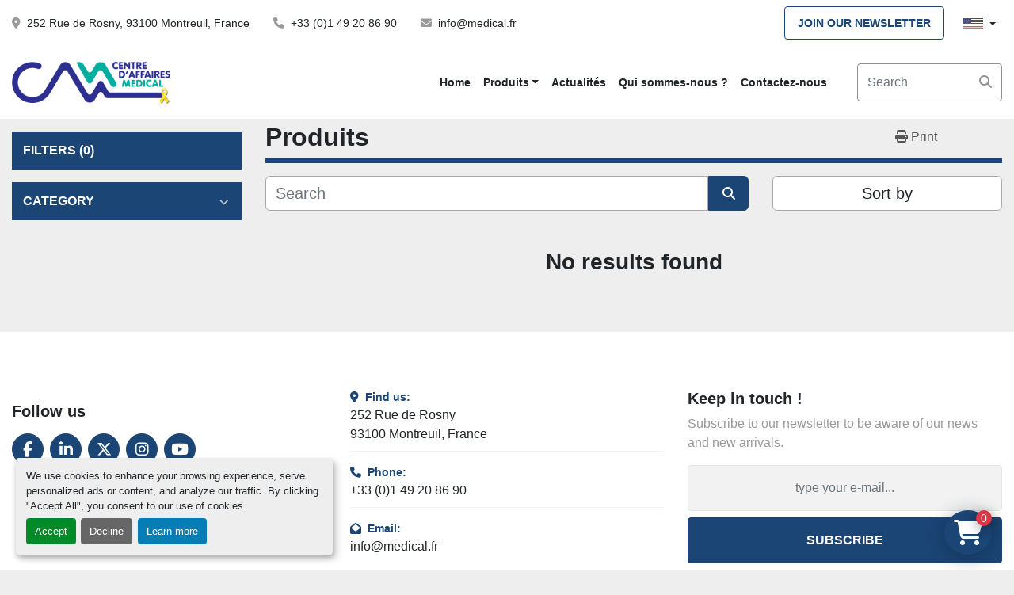

--- FILE ---
content_type: text/html; charset=utf-8
request_url: https://www.medical.fr/en/1059-surgical-ceiling-light
body_size: 12858
content:
<!DOCTYPE html><html id="mh" lang="fr"><head><title>Centre d&#39;Affaires Médical Inventory</title><meta content="Centre d&#39;Affaires Médical Inventory" property="title" /><meta content="text/html; charset=UTF-8" http-equiv="Content-Type" /><meta content="width=device-width, initial-scale=1.0" name="viewport" /><meta content="Find INSTRUMENTATION, BLOC, ECHOGRAPHIE, ENDOSCOPIE INTERVENTIONNEL, STERILISATION and other Equipment for sale at Centre d&#39;Affaires Médical." name="description" /><meta content="wss://system.machinio.com/cable" name="cable-url" /><meta content="Find INSTRUMENTATION, BLOC, ECHOGRAPHIE, ENDOSCOPIE INTERVENTIONNEL, STERILISATION and other Equipment for sale at Centre d&#39;Affaires Médical." property="og:description" /><meta content="Centre d&#39;Affaires Médical Inventory" property="og:title" /><meta content="website" property="og:type" /><meta content="summary_large_image" property="twitter:card" /><meta content="Centre d&#39;Affaires Médical Inventory" property="twitter:title" /><meta content="Find INSTRUMENTATION, BLOC, ECHOGRAPHIE, ENDOSCOPIE INTERVENTIONNEL, STERILISATION and other Equipment for sale at Centre d&#39;Affaires Médical." property="twitter:description" /><link href="https://i.machineryhost.com" rel="preconnect" /><link href="https://i.system.machinio.com" rel="preconnect" /><link href="https://s3.amazonaws.com" rel="preconnect" /><link href="https://www.googletagmanager.com" rel="preconnect" /><meta content="noindex" name="robots" /><link rel="stylesheet" href="/styles/custom-bad442005ffb03d93fd254246b26ab24.css" media="all" /><link rel="stylesheet" href="/packs/css/918-ca3a6288.css" media="all" />
<link rel="stylesheet" href="/packs/css/application-5f9e7bfe.css" media="all" /><style>.landing-page .container-fluid{max-width:1800px}.show-info .utility-button__wrapper .email-button{display:none !important}.site-header__logo img{max-height:50px}.site-header.cermic .external-links a{font-size:1rem;padding:0.5rem 0.5rem;width:36px;height:36px}.advanced-filters.style-3 .filters-group__header,.advanced-filters.style-3 .filters-group__body .selected{background-color:var(--primary) !important}.categories-grishen__item__inner::after{background-color:#1B4574}@media (max-width: 576px){.slider__image-600{min-height:600px !important}}@media (max-width: 1134px){.site-header.cam .primary-nav__link{padding:10px 16px}}.site-header.cam .js-newsletter-subscription-btn{white-space:nowrap}@media (max-width: 360px){.site-header.cam .js-newsletter-subscription-btn{font-size:10px;line-height:24px;padding:0 0.2rem}}.site-header__contacts{flex-wrap:wrap !important;margin-right:1rem}.site-header.cam .site-header__contacts__item a{white-space:nowrap}
</style><link href="https://www.medical.fr/annonces" rel="canonical" /><meta content="https://www.medical.fr/annonces" property="og:url" /><link href="https://www.medical.fr/annonces" rel="next" /><script data-name="analytics" type="application/javascript">var script = document.createElement('script');
script.setAttribute('src', 'https://www.googletagmanager.com/gtag/js?id=AW-986252712');
script.setAttribute('async', true);
document.head.appendChild(script);

window.dataLayer = window.dataLayer || [];
function gtag(){dataLayer.push(arguments);}

gtag('consent', 'default', {
  ad_storage: 'denied',
  ad_user_data: 'denied',
  ad_personalization: 'denied',
  analytics_storage: 'denied',
  personalization_storage: 'denied',
  functionality_storage: 'denied',
  security_storage: 'denied',
  wait_for_update: 500
});


gtag('js', new Date());

gtag('config', 'AW-986252712')


</script><link rel="icon" type="image/x-icon" href="https://f.machineryhost.com/2e2079d63348233d91cad1fa9b1361e9/dd5e8a684ac973cc3fabacd148d1acc0/favicon.png" /><link rel="apple-touch-icon" type="image/png" href="https://f.machineryhost.com/2e2079d63348233d91cad1fa9b1361e9/dd5e8a684ac973cc3fabacd148d1acc0/favicon.png" /><script id="json-ld" type="application/ld+json">{ "@context" : "https://schema.org", "@type" : "LocalBusiness", "name" : "Centre d&#39;Affaires Médical", "address" : "252 Rue de Rosny, 93100 Montreuil, France", "url" : "https://www.medical.fr", "image": "https://f.machineryhost.com/2e2079d63348233d91cad1fa9b1361e9/ceab3adae7a823d898e92cc17e446bba/og_image.png", "telephone" : "+33 (0)1 49 20 86 90"}</script></head><body class="body-s5034 body-xl-container"><code data-configs="{&quot;currency&quot;:&quot;eur&quot;,&quot;convert_prices&quot;:true,&quot;gdpr_compliance&quot;:true,&quot;currency_iso_code&quot;:false,&quot;show_webshop_stripe_invoice_checkout_hint&quot;:false,&quot;private_price_webshop&quot;:false,&quot;enable_listing_quantity&quot;:true,&quot;allow_offer&quot;:false,&quot;terms_of_sales_path&quot;:null,&quot;automated_locale&quot;:true,&quot;primary_language_code&quot;:&quot;fr&quot;,&quot;manual_languages&quot;:[&quot;fr&quot;],&quot;controller_name&quot;:&quot;listings&quot;,&quot;webshop_type&quot;:&quot;ecommerce&quot;,&quot;create_webshop_lead&quot;:false,&quot;display_cookies_consent&quot;:true,&quot;privacy_policy_page&quot;:null,&quot;contact_form_attach_files_limit&quot;:10,&quot;submit_order_button_text&quot;:null,&quot;shopping_cart_header_title&quot;:null,&quot;custom_newsletter_button_title&quot;:null,&quot;enable_thank_you_page&quot;:null,&quot;restrict_lead_submission_by_buyer_location&quot;:false}"></code><div class="page-wrapper"><div class="hidden-print header-layout"><header class="site-header cam" id="site-header"><div class="site-header__top py-2 bg-white"><div class="container-fluid"><div class="d-md-flex justify-content-md-between"><div class="site-header__contacts d-none d-md-flex"><div class="address d-none site-header__contacts__item d-flex align-items-center"><a class="notranslate" href="https://www.google.com/maps/search/252 Rue de Rosny, 93100 Montreuil, France" target="_blank"> 252 Rue de Rosny, 93100 Montreuil, France</a></div><div class="phone d-flex align-items-center site-header__contacts__item"><a class="contact-tracking phone notranslate" href="tel:+330149208690"> +33 (0)1 49 20 86 90</a></div><div class="email d-flex align-items-center site-header__contacts__item"><a class="contact-tracking email notranslate" href="mailto:info@medical.fr"> info@medical.fr</a></div></div><div class="d-flex align-items-center justify-content-between"><div class="btn js-newsletter-subscription-btn btn-outline-primary" data-role="extended"><span class="notranslate">Join Our Newsletter</span></div><div class="site-header__languages-widget hidden-print ml-3"><div class="google-translate"><div class="dropdown google-translate-dropdown"><a aria-expanded="false" aria-haspopup="true" class="dropdown-toggle btn btn-sm btn-light" data-toggle="dropdown" href="#" id="google_translate_dropdown"><img alt="en" src="/packs/static/node_modules/svg-country-flags/svg/us-e834167e589569457e80.svg" /></a><div aria-labelledby="google_translate_dropdown" class="dropdown-menu google-translate__dropdown-menu"><a class="dropdown-item" data-lang="fr" href="#"><img alt="fr" src="/packs/static/node_modules/svg-country-flags/svg/fr-8bbb4186383e665cc3ee.svg" /> <span class="notranslate">Français</span></a><a class="dropdown-item" data-lang="en" href="#"><img alt="en" src="/packs/static/node_modules/svg-country-flags/svg/us-e834167e589569457e80.svg" /> <span class="notranslate">English</span></a><a class="dropdown-item" data-lang="de" href="#"><img alt="de" src="/packs/static/node_modules/svg-country-flags/svg/de-cfbb0cf09f502653fe85.svg" /> <span class="notranslate">Deutsch</span></a><a class="dropdown-item" data-lang="it" href="#"><img alt="it" src="/packs/static/node_modules/svg-country-flags/svg/it-58e75cebaf765e503d29.svg" /> <span class="notranslate">Italiano</span></a><a class="dropdown-item" data-lang="es" href="#"><img alt="es" src="/packs/static/node_modules/svg-country-flags/svg/es-628f10fe057a86d47f75.svg" /> <span class="notranslate">Español</span></a><a class="dropdown-item" data-lang="ar" href="#"><img alt="ar" src="/packs/static/node_modules/svg-country-flags/svg/ae-d2f94d449c3b6336bf09.svg" /> <span class="notranslate">Arabic</span></a><a class="dropdown-item" data-lang="pt" href="#"><img alt="pt" src="/packs/static/node_modules/svg-country-flags/svg/pt-8de166591d0cbb7c3433.svg" /> <span class="notranslate">Portuguese</span></a></div></div></div></div></div></div></div></div><div class="site-header__content sticky-nav stick-on-mobile"><div class="container-fluid"><div class="row"><div class="col-12 col-md-6 d-flex justify-content-between align-items-center col-lg-10 col-xxxl-9"><div class="site-header__logo py-3 mr-3 "><a class="" href="/en"><img class="" alt="Centre d&#39;Affaires Médical" src="https://f.machineryhost.com/2e2079d63348233d91cad1fa9b1361e9/29a9ea50a939417e52b8376935a0f8c8/logo.png" /></a></div><nav class="primary-nav flex-wrap"><ul class="primary-nav__navbar"><li class="primary-nav__item home"><a class="primary-nav__link" href="/en">Home</a></li><li class="primary-nav__item inventory"><div class="dropdown primary-nav__dropdown"><div aria-expanded="false" aria-haspopup="true" class="primary-nav__link dropdown-toggle" id="dropdownMenuButton" role="button"><a href="/categories">Produits</a></div><div aria-labelledby="dropdownMenuButton" class="dropdown-menu primary-nav__dropdown-menu m-0"><div class="d-flex"><div class="primary-nav__link-block multicolumn mr-3" style="column-count: 3;"><div class="primary-nav__link-block__item"><a class="dropdown-item  dropdown-children" href="/en/accouchement-et-maternite">ACCOUCHEMENT ET MATERNITE</a><div class="dropdown-item grandchildren w-100"><a class="dropdown-item" data-role="grandchildren-item" href="/en/accouchement-et-maternite/accessoires">Accessoires</a><a class="dropdown-item" data-role="grandchildren-item" href="/en/accouchement-et-maternite/accessoires-pediatrique">Accessoires pédiatrique</a><a class="dropdown-item" data-role="grandchildren-item" href="/en/accouchement-et-maternite/berceau-coque">Berceau coque</a><a class="dropdown-item" data-role="grandchildren-item" href="/en/accouchement-et-maternite/boite-complete-d-instruments">Boîte compléte d&#39;instruments</a><a class="dropdown-item" data-role="grandchildren-item" href="/en/accouchement-et-maternite/couveuse">Couveuse</a><a class="dropdown-item" data-role="grandchildren-item" href="/en/accouchement-et-maternite/divers">Divers</a><a class="dropdown-item" data-role="grandchildren-item" href="/en/accouchement-et-maternite/doppler-foetal">Doppler foetal</a><a class="dropdown-item" data-role="grandchildren-item" href="/en/accouchement-et-maternite/phototherapie">Photothérapie</a><a class="dropdown-item" data-role="grandchildren-item" href="/en/accouchement-et-maternite/respirateur-neonatal">Respirateur néonatal</a><a class="dropdown-item" data-role="grandchildren-item" href="/en/accouchement-et-maternite/table-de-reanimation-neonatal">Table de réanimation néonatal</a><a class="dropdown-item" data-role="grandchildren-item" href="/en/accouchement-et-maternite/table-d-examen">Table d&#39;examen</a><a class="dropdown-item" data-role="grandchildren-item" href="/en/accouchement-et-maternite/table-lit-d-accouchement">Table/lit d&#39;accouchement</a><a class="dropdown-item" data-role="grandchildren-item" href="/en/accouchement-et-maternite/tococardiographe">Tococardiographe</a><a class="dropdown-item" data-role="grandchildren-item" href="/en/accouchement-et-maternite/tout-pour">TOUT POUR...</a><a class="dropdown-item" data-role="grandchildren-item" href="/en/accouchement-et-maternite/incubateur">Incubateur</a><a class="dropdown-item" data-role="grandchildren-item" href="/en/accouchement-et-maternite/table-de-reanimation-neonatale">Table de réanimation néonatale</a></div></div><div class="primary-nav__link-block__item"><a class="dropdown-item  dropdown-children" href="/en/biologie">BIOLOGIE</a><div class="dropdown-item grandchildren w-100"><a class="dropdown-item" data-role="grandchildren-item" href="/en/biologie/analyseur">Analyseur</a><a class="dropdown-item" data-role="grandchildren-item" href="/en/biologie/anapath">Anapath</a><a class="dropdown-item" data-role="grandchildren-item" href="/en/biologie/automate-de-biochimie">Automate de biochimie</a><a class="dropdown-item" data-role="grandchildren-item" href="/en/biologie/automate-d-hematologie">Automate d&#39;hematologie</a><a class="dropdown-item" data-role="grandchildren-item" href="/en/biologie/bain-marie">Bain marie</a><a class="dropdown-item" data-role="grandchildren-item" href="/en/biologie/balance">Balance</a><a class="dropdown-item" data-role="grandchildren-item" href="/en/biologie/centrifugeuse">Centrifugeuse</a><a class="dropdown-item" data-role="grandchildren-item" href="/en/biologie/coagulometre">Coagulomètre</a><a class="dropdown-item" data-role="grandchildren-item" href="/en/biologie/congelateur">Congelateur</a><a class="dropdown-item" data-role="grandchildren-item" href="/en/biologie/cryotome">Cryotome</a><a class="dropdown-item" data-role="grandchildren-item" href="/en/biologie/divers">Divers</a><a class="dropdown-item" data-role="grandchildren-item" href="/en/biologie/electrophorese">Electrophorese</a><a class="dropdown-item" data-role="grandchildren-item" href="/en/biologie/etuve">Etuve</a><a class="dropdown-item" data-role="grandchildren-item" href="/en/biologie/fauteuil-de-prelevement">Fauteuil de prélèvement</a><a class="dropdown-item" data-role="grandchildren-item" href="/en/biologie/fiv">FIV</a><a class="dropdown-item" data-role="grandchildren-item" href="/en/biologie/gaz-de-sang">Gaz de sang</a><a class="dropdown-item" data-role="grandchildren-item" href="/en/biologie/hemodialyse">Hémodialyse</a><a class="dropdown-item" data-role="grandchildren-item" href="/en/biologie/immuno-enzymologie">Immuno-enzymologie</a><a class="dropdown-item" data-role="grandchildren-item" href="/en/biologie/ionogramme">Ionogramme</a><a class="dropdown-item" data-role="grandchildren-item" href="/en/biologie/microscope">Microscope</a><a class="dropdown-item" data-role="grandchildren-item" href="/en/biologie/morgue">Morgue</a><a class="dropdown-item" data-role="grandchildren-item" href="/en/biologie/revelateur-de-veines">RÉVELATEUR DE VEINES</a><a class="dropdown-item" data-role="grandchildren-item" href="/en/biologie/spectrophotometre">Spectrophotometre</a></div></div><div class="primary-nav__link-block__item"><a class="dropdown-item  dropdown-children" href="/en/bloc">BLOC</a><div class="dropdown-item grandchildren w-100"><a class="dropdown-item" data-role="grandchildren-item" href="/en/bloc/accessoires">Accessoires</a><a class="dropdown-item" data-role="grandchildren-item" href="/en/bloc/accessoires-pour-spirometres-mir">Accessoires pour spiromètres MIR</a><a class="dropdown-item" data-role="grandchildren-item" href="/en/bloc/amplificateur-de-brillance">Amplificateur de brillance</a><a class="dropdown-item" data-role="grandchildren-item" href="/en/bloc/arthroscopie">Arthroscopie</a><a class="dropdown-item" data-role="grandchildren-item" href="/en/bloc/aspirateur-chirurgical">Aspirateur chirurgical</a><a class="dropdown-item" data-role="grandchildren-item" href="/en/bloc/bistouri-electrique">Bistouri électrique</a><a class="dropdown-item" data-role="grandchildren-item" href="/en/bloc/booster-de-brillance">Booster de brillance</a><a class="dropdown-item" data-role="grandchildren-item" href="/en/bloc/chariot-hospitalier">Chariot hospitalier</a><a class="dropdown-item" data-role="grandchildren-item" href="/en/bloc/chirurgie">Chirurgie</a><a class="dropdown-item" data-role="grandchildren-item" href="/en/bloc/chirurgie-orthopedique">Chirurgie orthopédique</a><a class="dropdown-item" data-role="grandchildren-item" href="/en/bloc/concentrateur-d-oxygene">Concentrateur d&#39;oxygene</a><a class="dropdown-item" data-role="grandchildren-item" href="/en/bloc/cyrotherapie">Cyrothérapie</a><a class="dropdown-item" data-role="grandchildren-item" href="/en/bloc/desinfection-aerienne">Desinfection aerienne</a><a class="dropdown-item" data-role="grandchildren-item" href="/en/bloc/divers">Divers</a><a class="dropdown-item" data-role="grandchildren-item" href="/en/bloc/eclairage-operatoire">Eclairage operatoire</a><a class="dropdown-item" data-role="grandchildren-item" href="/en/bloc/inox">Inox</a><a class="dropdown-item" data-role="grandchildren-item" href="/en/bloc/instrumentation">Instrumentation</a><a class="dropdown-item" data-role="grandchildren-item" href="/en/bloc/mobilier-inox-de-bloc">Mobilier inox de bloc</a><a class="dropdown-item" data-role="grandchildren-item" href="/en/bloc/morgue">Morgue</a><a class="dropdown-item" data-role="grandchildren-item" href="/en/bloc/moteur-electrique">Moteur électrique</a><a class="dropdown-item" data-role="grandchildren-item" href="/en/bloc/moteur-pneumatique">Moteur pneumatique</a><a class="dropdown-item" data-role="grandchildren-item" href="/en/bloc/orthopedie-de-bloc">Orthopedie de bloc</a><a class="dropdown-item" data-role="grandchildren-item" href="/en/bloc/pinces-et-cables-bipolaires-jetables">Pinces et câbles bipolaires jetables</a><a class="dropdown-item" data-role="grandchildren-item" href="/en/bloc/respirateur-d-anesthesie">Respirateur d&#39;anesthésie</a><a class="dropdown-item" data-role="grandchildren-item" href="/en/bloc/table-d-intervention-ambulatoire">Table d&#39;intervention ambulatoire</a><a class="dropdown-item" data-role="grandchildren-item" href="/en/bloc/table-d-operation">Table d&#39;operation</a><a class="dropdown-item" data-role="grandchildren-item" href="/en/bloc/textile-de-bloc">Textile de bloc</a><a class="dropdown-item" data-role="grandchildren-item" href="/en/bloc/tout-pour">TOUT POUR...</a><a class="dropdown-item" data-role="grandchildren-item" href="/en/bloc/ventilateur-d-anesthesie">Ventilateur d&#39;anesthésie</a></div></div><div class="primary-nav__link-block__item"><a class="dropdown-item  dropdown-children" href="/en/cardiologie">CARDIOLOGIE</a><div class="dropdown-item grandchildren w-100"><a class="dropdown-item" data-role="grandchildren-item" href="/en/cardiologie/accessoires">Accessoires</a><a class="dropdown-item" data-role="grandchildren-item" href="/en/cardiologie/divers">Divers</a><a class="dropdown-item" data-role="grandchildren-item" href="/en/cardiologie/ecg-1-et-3-pistes">Ecg. 1 et 3 pistes</a><a class="dropdown-item" data-role="grandchildren-item" href="/en/cardiologie/electrocardiogramme">Electrocardiogramme</a><a class="dropdown-item" data-role="grandchildren-item" href="/en/cardiologie/electrocardiographe">ÉLECTROCARDIOGRAPHE</a><a class="dropdown-item" data-role="grandchildren-item" href="/en/cardiologie/electrodes">Electrodes</a><a class="dropdown-item" data-role="grandchildren-item" href="/en/cardiologie/epreuve-d-effort">Epreuve d&#39;effort</a><a class="dropdown-item" data-role="grandchildren-item" href="/en/cardiologie/holter-tensionnel">Holter tensionnel</a><a class="dropdown-item" data-role="grandchildren-item" href="/en/cardiologie/test-de-stress">Test de stress</a></div></div><div class="primary-nav__link-block__item"><a class="dropdown-item  dropdown-children" href="/en/consultation">CONSULTATION</a><div class="dropdown-item grandchildren w-100"><a class="dropdown-item" data-role="grandchildren-item" href="/en/consultation/accessoires">Accessoires</a><a class="dropdown-item" data-role="grandchildren-item" href="/en/consultation/bureaux">Bureaux</a><a class="dropdown-item" data-role="grandchildren-item" href="/en/consultation/divan-d-examen">Divan d&#39;examen</a><a class="dropdown-item" data-role="grandchildren-item" href="/en/consultation/divers">Divers</a><a class="dropdown-item" data-role="grandchildren-item" href="/en/consultation/escabeau">Escabeau</a><a class="dropdown-item" data-role="grandchildren-item" href="/en/consultation/lampe-loupe">Lampe loupe</a><a class="dropdown-item" data-role="grandchildren-item" href="/en/consultation/negatoscope">Négatoscope</a><a class="dropdown-item" data-role="grandchildren-item" href="/en/consultation/ophtalmoscope">Ophtalmoscope</a><a class="dropdown-item" data-role="grandchildren-item" href="/en/consultation/otoscope">Otoscope</a><a class="dropdown-item" data-role="grandchildren-item" href="/en/consultation/parties-mobiles">Parties mobiles</a><a class="dropdown-item" data-role="grandchildren-item" href="/en/consultation/pese-bebe-autres">Pèse bébé+ autres</a><a class="dropdown-item" data-role="grandchildren-item" href="/en/consultation/pese-personne">Pèse personne</a><a class="dropdown-item" data-role="grandchildren-item" href="/en/consultation/plans-de-travail">Plans de travail</a><a class="dropdown-item" data-role="grandchildren-item" href="/en/consultation/porte-manteaux">Porte manteaux</a><a class="dropdown-item" data-role="grandchildren-item" href="/en/consultation/poubelle">Poubelle</a><a class="dropdown-item" data-role="grandchildren-item" href="/en/consultation/stethoscope">Stéthoscope</a><a class="dropdown-item" data-role="grandchildren-item" href="/en/consultation/table-d-examen">Table d&#39;examen</a><a class="dropdown-item" data-role="grandchildren-item" href="/en/consultation/tabouret">Tabouret</a><a class="dropdown-item" data-role="grandchildren-item" href="/en/consultation/tensiometres-et-brassards">Tensiomètres et brassards</a></div></div><div class="primary-nav__link-block__item"><a class="dropdown-item  dropdown-children" href="/en/dentaire">DENTAIRE</a><div class="dropdown-item grandchildren w-100"><a class="dropdown-item" data-role="grandchildren-item" href="/en/dentaire/aspiration">Aspiration</a><a class="dropdown-item" data-role="grandchildren-item" href="/en/dentaire/divers">Divers</a><a class="dropdown-item" data-role="grandchildren-item" href="/en/dentaire/fauteuil">Fauteuil</a><a class="dropdown-item" data-role="grandchildren-item" href="/en/dentaire/instrumentation">Instrumentation</a><a class="dropdown-item" data-role="grandchildren-item" href="/en/dentaire/instruments">Instruments</a><a class="dropdown-item" data-role="grandchildren-item" href="/en/dentaire/moteur-electrique">Moteur électrique</a><a class="dropdown-item" data-role="grandchildren-item" href="/en/dentaire/panoramique-dentaire">Panoramique dentaire</a></div></div><div class="primary-nav__link-block__item"><a class="dropdown-item  dropdown-children" href="/en/divers">Divers</a><div class="dropdown-item grandchildren w-100"><a class="dropdown-item" data-role="grandchildren-item" href="/en/divers/divers">Divers</a></div></div><div class="primary-nav__link-block__item"><a class="dropdown-item  dropdown-children" href="/en/echographie">ECHOGRAPHIE</a><div class="dropdown-item grandchildren w-100"><a class="dropdown-item" data-role="grandchildren-item" href="/en/echographie/accessoires">Accessoires</a><a class="dropdown-item" data-role="grandchildren-item" href="/en/echographie/accessoires-pediatrique">Accessoires pédiatrique</a><a class="dropdown-item" data-role="grandchildren-item" href="/en/echographie/divers">Divers</a><a class="dropdown-item" data-role="grandchildren-item" href="/en/echographie/echocardiographe">Echocardiographe</a><a class="dropdown-item" data-role="grandchildren-item" href="/en/echographie/echographe">Echographe</a><a class="dropdown-item" data-role="grandchildren-item" href="/en/echographie/echographe-couleur">Echographe couleur</a><a class="dropdown-item" data-role="grandchildren-item" href="/en/echographie/echographe-de-transport">Echographe de transport</a><a class="dropdown-item" data-role="grandchildren-item" href="/en/echographie/echographe-noir-et-blanc">Echographe noir et blanc</a><a class="dropdown-item" data-role="grandchildren-item" href="/en/echographie/echographe-urologique">Echographe urologique</a><a class="dropdown-item" data-role="grandchildren-item" href="/en/echographie/reprographe">Reprographe</a><a class="dropdown-item" data-role="grandchildren-item" href="/en/echographie/sonde">Sonde</a><a class="dropdown-item" data-role="grandchildren-item" href="/en/echographie/echographie-couleur">Echographie couleur</a></div></div><div class="primary-nav__link-block__item"><a class="dropdown-item  dropdown-children" href="/en/endoscopie-interventionnel">ENDOSCOPIE INTERVENTIONNEL</a><div class="dropdown-item grandchildren w-100"><a class="dropdown-item" data-role="grandchildren-item" href="/en/endoscopie-interventionnel/arthroscopie">Arthroscopie</a><a class="dropdown-item" data-role="grandchildren-item" href="/en/endoscopie-interventionnel/camera">Camera</a><a class="dropdown-item" data-role="grandchildren-item" href="/en/endoscopie-interventionnel/coeliochirurgie">Coéliochirurgie</a><a class="dropdown-item" data-role="grandchildren-item" href="/en/endoscopie-interventionnel/colonne-video">Colonne vidéo</a><a class="dropdown-item" data-role="grandchildren-item" href="/en/endoscopie-interventionnel/divers">Divers</a><a class="dropdown-item" data-role="grandchildren-item" href="/en/endoscopie-interventionnel/endoscopie-interventionnel">ENDOSCOPIE INTERVENTIONNEL</a><a class="dropdown-item" data-role="grandchildren-item" href="/en/endoscopie-interventionnel/hystero">Hystéro</a><a class="dropdown-item" data-role="grandchildren-item" href="/en/endoscopie-interventionnel/instrumentation">Instrumentation</a><a class="dropdown-item" data-role="grandchildren-item" href="/en/endoscopie-interventionnel/instrument-coelioscopie">Instrument coelioscopie</a><a class="dropdown-item" data-role="grandchildren-item" href="/en/endoscopie-interventionnel/insufflateur">Insufflateur</a><a class="dropdown-item" data-role="grandchildren-item" href="/en/endoscopie-interventionnel/irrigateur">Irrigateur</a><a class="dropdown-item" data-role="grandchildren-item" href="/en/endoscopie-interventionnel/orl">Orl</a><a class="dropdown-item" data-role="grandchildren-item" href="/en/endoscopie-interventionnel/processeur">Processeur</a><a class="dropdown-item" data-role="grandchildren-item" href="/en/endoscopie-interventionnel/source-de-lumiere">Source de lumière</a><a class="dropdown-item" data-role="grandchildren-item" href="/en/endoscopie-interventionnel/uro">Uro</a></div></div><div class="primary-nav__link-block__item"><a class="dropdown-item  dropdown-children" href="/en/endoscopie-rigide">ENDOSCOPIE RIGIDE</a><div class="dropdown-item grandchildren w-100"><a class="dropdown-item" data-role="grandchildren-item" href="/en/endoscopie-rigide/arthroscopie">Arthroscopie</a><a class="dropdown-item" data-role="grandchildren-item" href="/en/endoscopie-rigide/coeliochirurgie">Coéliochirurgie</a><a class="dropdown-item" data-role="grandchildren-item" href="/en/endoscopie-rigide/colonne-video">Colonne vidéo</a><a class="dropdown-item" data-role="grandchildren-item" href="/en/endoscopie-rigide/divers">Divers</a><a class="dropdown-item" data-role="grandchildren-item" href="/en/endoscopie-rigide/hystero">Hystéro</a><a class="dropdown-item" data-role="grandchildren-item" href="/en/endoscopie-rigide/instrument-coelioscopie">Instrument coelioscopie</a><a class="dropdown-item" data-role="grandchildren-item" href="/en/endoscopie-rigide/processeur">Processeur</a><a class="dropdown-item" data-role="grandchildren-item" href="/en/endoscopie-rigide/uro">Uro</a></div></div><div class="primary-nav__link-block__item"><a class="dropdown-item  dropdown-children" href="/en/equipements-hospitaliers">EQUIPEMENTS HOSPITALIERS</a><div class="dropdown-item grandchildren w-100"><a class="dropdown-item" data-role="grandchildren-item" href="/en/equipements-hospitaliers/autour-du-lit">Autour du Lit</a><a class="dropdown-item" data-role="grandchildren-item" href="/en/equipements-hospitaliers/boite-et-plateau">Boîte et Plateau</a><a class="dropdown-item" data-role="grandchildren-item" href="/en/equipements-hospitaliers/brancard">BRANCARD</a><a class="dropdown-item" data-role="grandchildren-item" href="/en/equipements-hospitaliers/chariot-a-linge">Chariot à linge</a><a class="dropdown-item" data-role="grandchildren-item" href="/en/equipements-hospitaliers/chariot-d-hopital">Chariot d&#39;hôpital</a><a class="dropdown-item" data-role="grandchildren-item" href="/en/equipements-hospitaliers/chariot-d-urgence">Chariot d&#39;urgence</a><a class="dropdown-item" data-role="grandchildren-item" href="/en/equipements-hospitaliers/chariot-hospitalier">Chariot hospitalier</a><a class="dropdown-item" data-role="grandchildren-item" href="/en/equipements-hospitaliers/chariots-porte-dossiers-et-porte-films-radiographiques">Chariots porte-dossiers et porte-films radiographiques</a><a class="dropdown-item" data-role="grandchildren-item" href="/en/equipements-hospitaliers/chevet-et-table-de-repas">Chevet et Table de repas</a><a class="dropdown-item" data-role="grandchildren-item" href="/en/equipements-hospitaliers/divers">Divers</a><a class="dropdown-item" data-role="grandchildren-item" href="/en/equipements-hospitaliers/endoscopie-interventionnel">ENDOSCOPIE INTERVENTIONNEL</a><a class="dropdown-item" data-role="grandchildren-item" href="/en/equipements-hospitaliers/fauteuil">Fauteuil</a><a class="dropdown-item" data-role="grandchildren-item" href="/en/equipements-hospitaliers/gamme-inox">Gamme Inox</a><a class="dropdown-item" data-role="grandchildren-item" href="/en/equipements-hospitaliers/gamme-plastique">Gamme Plastique</a><a class="dropdown-item" data-role="grandchildren-item" href="/en/equipements-hospitaliers/gueridon">Gueridon</a><a class="dropdown-item" data-role="grandchildren-item" href="/en/equipements-hospitaliers/hospitalier">Hospitalier</a><a class="dropdown-item" data-role="grandchildren-item" href="/en/equipements-hospitaliers/lapaoroscopie">Lapaoroscopie</a><a class="dropdown-item" data-role="grandchildren-item" href="/en/equipements-hospitaliers/linge-hospitalier">Linge hospitalier</a><a class="dropdown-item" data-role="grandchildren-item" href="/en/equipements-hospitaliers/lit-et-matelas-d-hopital">Lit et matelas d&#39;hôpital</a><a class="dropdown-item" data-role="grandchildren-item" href="/en/equipements-hospitaliers/mobilier">Mobilier</a><a class="dropdown-item" data-role="grandchildren-item" href="/en/equipements-hospitaliers/mobilier-inox-de-bloc">Mobilier inox de bloc</a><a class="dropdown-item" data-role="grandchildren-item" href="/en/equipements-hospitaliers/rouleaux-de-papier-pour-lits">Rouleaux de papier pour lits</a><a class="dropdown-item" data-role="grandchildren-item" href="/en/equipements-hospitaliers/tables-de-lit">Tables de lit</a><a class="dropdown-item" data-role="grandchildren-item" href="/en/equipements-hospitaliers/tout-pour">TOUT POUR...</a></div></div><div class="primary-nav__link-block__item"><a class="dropdown-item  dropdown-children" href="/en/formation">Formation</a><div class="dropdown-item grandchildren w-100"><a class="dropdown-item" data-role="grandchildren-item" href="/en/formation/mannequins-de-formation">Mannequins de formation</a></div></div><div class="primary-nav__link-block__item"><a class="dropdown-item  dropdown-children" href="/en/gastro-enterologie">GASTRO-ENTEROLOGIE</a><div class="dropdown-item grandchildren w-100"><a class="dropdown-item" data-role="grandchildren-item" href="/en/gastro-enterologie/bronchoscope">Bronchoscope</a><a class="dropdown-item" data-role="grandchildren-item" href="/en/gastro-enterologie/colonne-video">Colonne vidéo</a><a class="dropdown-item" data-role="grandchildren-item" href="/en/gastro-enterologie/colonoscope">Colonoscope</a><a class="dropdown-item" data-role="grandchildren-item" href="/en/gastro-enterologie/cytoscope">Cytoscope</a><a class="dropdown-item" data-role="grandchildren-item" href="/en/gastro-enterologie/digestive">Digestive</a><a class="dropdown-item" data-role="grandchildren-item" href="/en/gastro-enterologie/divers">Divers</a><a class="dropdown-item" data-role="grandchildren-item" href="/en/gastro-enterologie/duodenoscope">Duodenoscope</a><a class="dropdown-item" data-role="grandchildren-item" href="/en/gastro-enterologie/gastroscope">Gastroscope</a><a class="dropdown-item" data-role="grandchildren-item" href="/en/gastro-enterologie/sigmoidoscope">Sigmoidoscope</a><a class="dropdown-item" data-role="grandchildren-item" href="/en/gastro-enterologie/source-de-lumiere">Source de lumière</a></div></div><div class="primary-nav__link-block__item"><a class="dropdown-item  dropdown-children" href="/en/gynecologie">GYNECOLOGIE</a><div class="dropdown-item grandchildren w-100"><a class="dropdown-item" data-role="grandchildren-item" href="/en/gynecologie/boites-completes-et-lots-d-instruments">Boites complètes et lots d&#39;instruments</a><a class="dropdown-item" data-role="grandchildren-item" href="/en/gynecologie/camera">Camera</a><a class="dropdown-item" data-role="grandchildren-item" href="/en/gynecologie/chariot-hospitalier">Chariot hospitalier</a><a class="dropdown-item" data-role="grandchildren-item" href="/en/gynecologie/colposcope">Colposcope</a><a class="dropdown-item" data-role="grandchildren-item" href="/en/gynecologie/cytoscope">Cytoscope</a><a class="dropdown-item" data-role="grandchildren-item" href="/en/gynecologie/divers">Divers</a><a class="dropdown-item" data-role="grandchildren-item" href="/en/gynecologie/fauteuil-d-examen">Fauteuil d&#39;examen</a><a class="dropdown-item" data-role="grandchildren-item" href="/en/gynecologie/hysteroscope">Hystéroscope</a><a class="dropdown-item" data-role="grandchildren-item" href="/en/gynecologie/instrumentation">Instrumentation</a><a class="dropdown-item" data-role="grandchildren-item" href="/en/gynecologie/instrumentation-gynecologie">Instrumentation gynécologie</a><a class="dropdown-item" data-role="grandchildren-item" href="/en/gynecologie/instrumentation-pour-urologue">Instrumentation pour Urologue</a><a class="dropdown-item" data-role="grandchildren-item" href="/en/gynecologie/table-d-examen">Table d&#39;examen</a><a class="dropdown-item" data-role="grandchildren-item" href="/en/gynecologie/amnioscope-proctoscope-sigmoidoscope-anoscope-en-inox">Amnioscope, Proctoscope, Sigmoïdoscope, Anoscope en inox</a><a class="dropdown-item" data-role="grandchildren-item" href="/en/gynecologie/anoscope-proctoscope-sigmoidoscope-jetables">Anoscope, Proctoscope, Sigmoïdoscope jetables</a><a class="dropdown-item" data-role="grandchildren-item" href="/en/gynecologie/cardiotocographes">Cardiotocographes</a></div></div><div class="primary-nav__link-block__item"><a class="dropdown-item  dropdown-children" href="/en/instrumentation">INSTRUMENTATION</a><div class="dropdown-item grandchildren w-100"><a class="dropdown-item" data-role="grandchildren-item" href="/en/instrumentation/boites-completes-plateaux-et-lots-d-instruments">Boites complètes, plateaux et lots d&#39;instruments</a><a class="dropdown-item" data-role="grandchildren-item" href="/en/instrumentation/ciseaux">Ciseaux</a><a class="dropdown-item" data-role="grandchildren-item" href="/en/instrumentation/divers">Divers</a><a class="dropdown-item" data-role="grandchildren-item" href="/en/instrumentation/ecarteurs">Ecarteurs</a><a class="dropdown-item" data-role="grandchildren-item" href="/en/instrumentation/inox-aluminium-plastique-poires">Inox, Aluminium, Plastique, poires</a><a class="dropdown-item" data-role="grandchildren-item" href="/en/instrumentation/instrumentation">Instrumentation</a><a class="dropdown-item" data-role="grandchildren-item" href="/en/instrumentation/instrumentation-pour-chirurgie-generale">Instrumentation pour chirurgie générale</a><a class="dropdown-item" data-role="grandchildren-item" href="/en/instrumentation/lapaoroscopie">Lapaoroscopie</a><a class="dropdown-item" data-role="grandchildren-item" href="/en/instrumentation/obstetrique">Obstétrique</a><a class="dropdown-item" data-role="grandchildren-item" href="/en/instrumentation/pinces-anatomiques">Pinces anatomiques</a><a class="dropdown-item" data-role="grandchildren-item" href="/en/instrumentation/pinces-hemostatiques">Pinces hémostatiques</a><a class="dropdown-item" data-role="grandchildren-item" href="/en/instrumentation/porte-aiguilles">Porte-Aiguilles</a><a class="dropdown-item" data-role="grandchildren-item" href="/en/instrumentation/rectal">Rectal</a><a class="dropdown-item" data-role="grandchildren-item" href="/en/instrumentation/suture">Suture</a><a class="dropdown-item" data-role="grandchildren-item" href="/en/instrumentation/tungstene">Tungstene</a></div></div><div class="primary-nav__link-block__item"><a class="dropdown-item  dropdown-children" href="/en/kinesitherapie">KINESITHERAPIE</a><div class="dropdown-item grandchildren w-100"><a class="dropdown-item" data-role="grandchildren-item" href="/en/kinesitherapie/kinesitherapie-respiratoire">Kinesitherapie-respiratoire</a></div></div><div class="primary-nav__link-block__item"><a class="dropdown-item  dropdown-children" href="/en/laboratoire">LABORATOIRE</a><div class="dropdown-item grandchildren w-100"><a class="dropdown-item" data-role="grandchildren-item" href="/en/laboratoire/balance">Balance</a><a class="dropdown-item" data-role="grandchildren-item" href="/en/laboratoire/centrifugeuse">Centrifugeuse</a><a class="dropdown-item" data-role="grandchildren-item" href="/en/laboratoire/microscope">Microscope</a><a class="dropdown-item" data-role="grandchildren-item" href="/en/laboratoire/microscope-binoculaire">Microscope binoculaire</a><a class="dropdown-item" data-role="grandchildren-item" href="/en/laboratoire/morgue">Morgue</a></div></div><div class="primary-nav__link-block__item"><a class="dropdown-item  dropdown-children" href="/en/medecine-et-chirurgie-esthetique">MEDECINE ET CHIRURGIE ESTHETIQUE</a><div class="dropdown-item grandchildren w-100"><a class="dropdown-item" data-role="grandchildren-item" href="/en/medecine-et-chirurgie-esthetique/aspirateur-chirurgical">Aspirateur chirurgical</a><a class="dropdown-item" data-role="grandchildren-item" href="/en/medecine-et-chirurgie-esthetique/bistouri-electrique">Bistouri électrique</a><a class="dropdown-item" data-role="grandchildren-item" href="/en/medecine-et-chirurgie-esthetique/divan-d-examen">Divan d&#39;examen</a><a class="dropdown-item" data-role="grandchildren-item" href="/en/medecine-et-chirurgie-esthetique/eclairage-operatoire">Eclairage operatoire</a><a class="dropdown-item" data-role="grandchildren-item" href="/en/medecine-et-chirurgie-esthetique/pese-personne">Pèse personne</a><a class="dropdown-item" data-role="grandchildren-item" href="/en/medecine-et-chirurgie-esthetique/table-d-intervention-ambulatoire">Table d&#39;intervention ambulatoire</a></div></div><div class="primary-nav__link-block__item"><a class="dropdown-item  dropdown-children" href="/en/mobilier-medical">Mobilier médical</a><div class="dropdown-item grandchildren w-100"><a class="dropdown-item" data-role="grandchildren-item" href="/en/mobilier-medical/armoires-et-mobilier-o-r-l">Armoires et mobilier O.R.L</a><a class="dropdown-item" data-role="grandchildren-item" href="/en/mobilier-medical/chambre">Chambre</a><a class="dropdown-item" data-role="grandchildren-item" href="/en/mobilier-medical/chariots-a-linge">Chariots à linge</a><a class="dropdown-item" data-role="grandchildren-item" href="/en/mobilier-medical/chariots-a-pharmacie">Chariots à pharmacie</a><a class="dropdown-item" data-role="grandchildren-item" href="/en/mobilier-medical/chariots-a-tablettes">Chariots à tablettes</a><a class="dropdown-item" data-role="grandchildren-item" href="/en/mobilier-medical/chariots-de-soins-et-d-urgence">Chariots de soins et d&#39;urgence</a><a class="dropdown-item" data-role="grandchildren-item" href="/en/mobilier-medical/chariots-en-acier-inox">Chariots en acier inox</a><a class="dropdown-item" data-role="grandchildren-item" href="/en/mobilier-medical/chariots-mayo">Chariots mayo</a><a class="dropdown-item" data-role="grandchildren-item" href="/en/mobilier-medical/chariots-pour-moniteurs-et-ventilateurs-porte-rouleaux-absorbants">Chariots pour moniteurs et ventilateurs, porte-rouleaux absorbants</a><a class="dropdown-item" data-role="grandchildren-item" href="/en/mobilier-medical/chariots-pour-unite-d-electrochirugie">Chariots pour unité d&#39;électrochirugie</a><a class="dropdown-item" data-role="grandchildren-item" href="/en/mobilier-medical/chariots-pour-unites-d-electrochirurgie">Chariots pour unités d&#39;électrochirurgie</a><a class="dropdown-item" data-role="grandchildren-item" href="/en/mobilier-medical/civeres-d-hopital">Civères d&#39;hôpital</a><a class="dropdown-item" data-role="grandchildren-item" href="/en/mobilier-medical/escabeaux">Escabeaux</a><a class="dropdown-item" data-role="grandchildren-item" href="/en/mobilier-medical/lampes">Lampes</a><a class="dropdown-item" data-role="grandchildren-item" href="/en/mobilier-medical/lampes-de-diagnostic">Lampes de diagnostic</a><a class="dropdown-item" data-role="grandchildren-item" href="/en/mobilier-medical/lit-bariatrique">Lit Bariatrique</a><a class="dropdown-item" data-role="grandchildren-item" href="/en/mobilier-medical/lits-d-examen">Lits d&#39;examen</a><a class="dropdown-item" data-role="grandchildren-item" href="/en/mobilier-medical/lits-d-hopital">Lits d&#39;hôpital</a><a class="dropdown-item" data-role="grandchildren-item" href="/en/mobilier-medical/lits-en-bois">Lits en bois</a><a class="dropdown-item" data-role="grandchildren-item" href="/en/mobilier-medical/lits-gynecologiques">Lits gynécologiques</a><a class="dropdown-item" data-role="grandchildren-item" href="/en/mobilier-medical/lits-pediatriques-et-berceaux">Lits pédiatriques et berceaux</a><a class="dropdown-item" data-role="grandchildren-item" href="/en/mobilier-medical/lits-specialises">Lits spécialisés</a><a class="dropdown-item" data-role="grandchildren-item" href="/en/mobilier-medical/lits-valise">Lits valise</a><a class="dropdown-item" data-role="grandchildren-item" href="/en/mobilier-medical/matelas-et-coussins-pour-lits-d-hopital">Matelas et coussins pour lits d&#39;hôpital</a><a class="dropdown-item" data-role="grandchildren-item" href="/en/mobilier-medical/mobilier">Mobilier</a><a class="dropdown-item" data-role="grandchildren-item" href="/en/mobilier-medical/mobilier-pour-cabinet-medical-elite">Mobilier pour cabinet médical Elite</a><a class="dropdown-item" data-role="grandchildren-item" href="/en/mobilier-medical/table-de-chevet">Table de chevet</a><a class="dropdown-item" data-role="grandchildren-item" href="/en/mobilier-medical/tables-de-lit">Tables de lit</a></div></div><div class="primary-nav__link-block__item"><a class="dropdown-item  dropdown-children" href="/en/monitoring">MONITORING</a><div class="dropdown-item grandchildren w-100"><a class="dropdown-item" data-role="grandchildren-item" href="/en/monitoring/accessoires">Accessoires</a><a class="dropdown-item" data-role="grandchildren-item" href="/en/monitoring/batterie">Batterie</a><a class="dropdown-item" data-role="grandchildren-item" href="/en/monitoring/capnographe">Capnographe</a><a class="dropdown-item" data-role="grandchildren-item" href="/en/monitoring/chariot-hospitalier">Chariot hospitalier</a><a class="dropdown-item" data-role="grandchildren-item" href="/en/monitoring/divers">Divers</a><a class="dropdown-item" data-role="grandchildren-item" href="/en/monitoring/moniteur-de-signes-vitaux-et-accessoires">Moniteur de signes vitaux et accessoires</a><a class="dropdown-item" data-role="grandchildren-item" href="/en/monitoring/moniteur-multiparametrique">Moniteur multiparamètrique</a><a class="dropdown-item" data-role="grandchildren-item" href="/en/monitoring/oxymetre-de-pouls">Oxymètre de pouls</a><a class="dropdown-item" data-role="grandchildren-item" href="/en/monitoring/respirateur">Respirateur</a><a class="dropdown-item" data-role="grandchildren-item" href="/en/monitoring/respirateur-d-anesthesie">Respirateur d&#39;anesthésie</a><a class="dropdown-item" data-role="grandchildren-item" href="/en/monitoring/scope">Scope</a><a class="dropdown-item" data-role="grandchildren-item" href="/en/monitoring/spirometre">Spirometre</a></div></div><div class="primary-nav__link-block__item"><a class="dropdown-item  dropdown-children" href="/en/nephrologie">NEPHROLOGIE</a><div class="dropdown-item grandchildren w-100"><a class="dropdown-item" data-role="grandchildren-item" href="/en/nephrologie/divers">Divers</a><a class="dropdown-item" data-role="grandchildren-item" href="/en/nephrologie/hemodialyse">Hémodialyse</a></div></div><div class="primary-nav__link-block__item"><a class="dropdown-item  dropdown-children" href="/en/neurologie">NEUROLOGIE</a><div class="dropdown-item grandchildren w-100"><a class="dropdown-item" data-role="grandchildren-item" href="/en/neurologie/divers">Divers</a><a class="dropdown-item" data-role="grandchildren-item" href="/en/neurologie/eeg">EEG</a><a class="dropdown-item" data-role="grandchildren-item" href="/en/neurologie/emg">EMG</a><a class="dropdown-item" data-role="grandchildren-item" href="/en/neurologie/instrumentation-neurologie">Instrumentation neurologie</a><a class="dropdown-item" data-role="grandchildren-item" href="/en/neurologie/microscope-operatoire">MICROSCOPE OPÉRATOIRE</a></div></div><div class="primary-nav__link-block__item"><a class="dropdown-item  dropdown-children" href="/en/ophtalmologie">OPHTALMOLOGIE</a><div class="dropdown-item grandchildren w-100"><a class="dropdown-item" data-role="grandchildren-item" href="/en/ophtalmologie/angiographe">Angiographe</a><a class="dropdown-item" data-role="grandchildren-item" href="/en/ophtalmologie/autorefractiometre">Autorefractiomètre</a><a class="dropdown-item" data-role="grandchildren-item" href="/en/ophtalmologie/boites-completes-plateaux-et-lots-d-instruments">Boites complètes, plateaux et lots d&#39;instruments</a><a class="dropdown-item" data-role="grandchildren-item" href="/en/ophtalmologie/champs-visuel">Champs visuel</a><a class="dropdown-item" data-role="grandchildren-item" href="/en/ophtalmologie/chirurgie">Chirurgie</a><a class="dropdown-item" data-role="grandchildren-item" href="/en/ophtalmologie/divers">Divers</a><a class="dropdown-item" data-role="grandchildren-item" href="/en/ophtalmologie/fauteuil-de-prelevement">Fauteuil de prélèvement</a><a class="dropdown-item" data-role="grandchildren-item" href="/en/ophtalmologie/frontofocometre">FRONTOFOCOMETRE</a><a class="dropdown-item" data-role="grandchildren-item" href="/en/ophtalmologie/instrumentation-ophtalmologie">Instrumentation ophtalmologie</a><a class="dropdown-item" data-role="grandchildren-item" href="/en/ophtalmologie/lampe-a-fente">Lampe à fente</a><a class="dropdown-item" data-role="grandchildren-item" href="/en/ophtalmologie/laser">Laser</a><a class="dropdown-item" data-role="grandchildren-item" href="/en/ophtalmologie/microscope-binoculaire">Microscope binoculaire</a><a class="dropdown-item" data-role="grandchildren-item" href="/en/ophtalmologie/phacoemulsificateur">Phacoemulsificateur</a><a class="dropdown-item" data-role="grandchildren-item" href="/en/ophtalmologie/refractometre">RÉFRACTOMÈTRE</a><a class="dropdown-item" data-role="grandchildren-item" href="/en/ophtalmologie/synoptophore">Synoptophore</a><a class="dropdown-item" data-role="grandchildren-item" href="/en/ophtalmologie/tonometre">Tonomètre</a><a class="dropdown-item" data-role="grandchildren-item" href="/en/ophtalmologie/tonometre-a-air">Tonomètre à air</a><a class="dropdown-item" data-role="grandchildren-item" href="/en/ophtalmologie/unite-de-consultation">Unité de consultation</a></div></div><div class="primary-nav__link-block__item"><a class="dropdown-item  dropdown-children" href="/en/orl">ORL</a><div class="dropdown-item grandchildren w-100"><a class="dropdown-item" data-role="grandchildren-item" href="/en/orl/accessoires">Accessoires</a><a class="dropdown-item" data-role="grandchildren-item" href="/en/orl/audiometre">Audiomètre</a><a class="dropdown-item" data-role="grandchildren-item" href="/en/orl/boite-complete-d-instruments">Boîte compléte d&#39;instruments</a><a class="dropdown-item" data-role="grandchildren-item" href="/en/orl/divers">Divers</a><a class="dropdown-item" data-role="grandchildren-item" href="/en/orl/fauteuil-d-examen">Fauteuil d&#39;examen</a><a class="dropdown-item" data-role="grandchildren-item" href="/en/orl/instrumentation-orl">Instrumentation ORL</a><a class="dropdown-item" data-role="grandchildren-item" href="/en/orl/laryngofibroscope">Laryngofibroscope</a><a class="dropdown-item" data-role="grandchildren-item" href="/en/orl/microscope">Microscope</a><a class="dropdown-item" data-role="grandchildren-item" href="/en/orl/nasofibroscope">Nasofibroscope</a><a class="dropdown-item" data-role="grandchildren-item" href="/en/orl/pinces-anatomiques">Pinces anatomiques</a><a class="dropdown-item" data-role="grandchildren-item" href="/en/orl/spirometre">Spirometre</a><a class="dropdown-item" data-role="grandchildren-item" href="/en/orl/tympanometre">Tympanomètre</a><a class="dropdown-item" data-role="grandchildren-item" href="/en/orl/unite-de-consultation">Unité de consultation</a></div></div><div class="primary-nav__link-block__item"><a class="dropdown-item  dropdown-children" href="/en/orthopedie">ORTHOPEDIE</a><div class="dropdown-item grandchildren w-100"><a class="dropdown-item" data-role="grandchildren-item" href="/en/orthopedie/boites-completes-plateaux-et-lots-d-instruments">Boites complètes, plateaux et lots d&#39;instruments</a><a class="dropdown-item" data-role="grandchildren-item" href="/en/orthopedie/divers">Divers</a><a class="dropdown-item" data-role="grandchildren-item" href="/en/orthopedie/garrot">Garrot</a><a class="dropdown-item" data-role="grandchildren-item" href="/en/orthopedie/garrot-pneumatique">Garrot pneumatique</a><a class="dropdown-item" data-role="grandchildren-item" href="/en/orthopedie/moteur">Moteur</a><a class="dropdown-item" data-role="grandchildren-item" href="/en/orthopedie/orthopedie-de-bloc">Orthopedie de bloc</a><a class="dropdown-item" data-role="grandchildren-item" href="/en/orthopedie/osteosynthese">Ostéosynthèse</a></div></div><div class="primary-nav__link-block__item"><a class="dropdown-item  dropdown-children" href="/en/pneumologie">PNEUMOLOGIE</a><div class="dropdown-item grandchildren w-100"><a class="dropdown-item" data-role="grandchildren-item" href="/en/pneumologie/accessoires">Accessoires</a><a class="dropdown-item" data-role="grandchildren-item" href="/en/pneumologie/accessoires-pour-spirometres-mir">Accessoires pour spiromètres MIR</a><a class="dropdown-item" data-role="grandchildren-item" href="/en/pneumologie/divers">Divers</a><a class="dropdown-item" data-role="grandchildren-item" href="/en/pneumologie/pneumologie-pediatrique">Pneumologie-pédiatrique</a></div></div><div class="primary-nav__link-block__item"><a class="dropdown-item  " href="/en/protection">PROTECTION</a></div><div class="primary-nav__link-block__item"><a class="dropdown-item  dropdown-children" href="/en/radiologie-ct-scanner-et-irm">RADIOLOGIE, CT SCANNER ET IRM</a><div class="dropdown-item grandchildren w-100"><a class="dropdown-item" data-role="grandchildren-item" href="/en/radiologie-ct-scanner-et-irm/accessoires">Accessoires</a><a class="dropdown-item" data-role="grandchildren-item" href="/en/radiologie-ct-scanner-et-irm/amplificateur-de-brillance">Amplificateur de brillance</a><a class="dropdown-item" data-role="grandchildren-item" href="/en/radiologie-ct-scanner-et-irm/cassettes">Cassettes</a><a class="dropdown-item" data-role="grandchildren-item" href="/en/radiologie-ct-scanner-et-irm/ct-scanner-et-irm">CT Scanner et IRM</a><a class="dropdown-item" data-role="grandchildren-item" href="/en/radiologie-ct-scanner-et-irm/developpement">Developpement</a><a class="dropdown-item" data-role="grandchildren-item" href="/en/radiologie-ct-scanner-et-irm/divers">Divers</a><a class="dropdown-item" data-role="grandchildren-item" href="/en/radiologie-ct-scanner-et-irm/irm">IRM</a><a class="dropdown-item" data-role="grandchildren-item" href="/en/radiologie-ct-scanner-et-irm/mammographe">Mammographe</a><a class="dropdown-item" data-role="grandchildren-item" href="/en/radiologie-ct-scanner-et-irm/mammographie">Mammographie</a><a class="dropdown-item" data-role="grandchildren-item" href="/en/radiologie-ct-scanner-et-irm/onduleur">Onduleur</a><a class="dropdown-item" data-role="grandchildren-item" href="/en/radiologie-ct-scanner-et-irm/paravent">Paravent</a><a class="dropdown-item" data-role="grandchildren-item" href="/en/radiologie-ct-scanner-et-irm/radiologie">RADIOLOGIE</a><a class="dropdown-item" data-role="grandchildren-item" href="/en/radiologie-ct-scanner-et-irm/salle-de-controle-a-distance">Salle de contrôle à distance</a><a class="dropdown-item" data-role="grandchildren-item" href="/en/radiologie-ct-scanner-et-irm/salle-des-os-pulmonaires">Salle des os pulmonaires</a><a class="dropdown-item" data-role="grandchildren-item" href="/en/radiologie-ct-scanner-et-irm/salle-os-poumon">Salle os poumon</a><a class="dropdown-item" data-role="grandchildren-item" href="/en/radiologie-ct-scanner-et-irm/salle-telecommandee">Salle télécommandée</a><a class="dropdown-item" data-role="grandchildren-item" href="/en/radiologie-ct-scanner-et-irm/systeme-de-numerisation">Systéme de numérisation</a><a class="dropdown-item" data-role="grandchildren-item" href="/en/radiologie-ct-scanner-et-irm/systemes-de-radiographie-mobile">Systèmes de radiographie mobile</a></div></div><div class="primary-nav__link-block__item"><a class="dropdown-item  dropdown-children" href="/en/rea-soins-intensifs">REA-SOINS INTENSIFS</a><div class="dropdown-item grandchildren w-100"><a class="dropdown-item" data-role="grandchildren-item" href="/en/rea-soins-intensifs/accessoires">Accessoires</a><a class="dropdown-item" data-role="grandchildren-item" href="/en/rea-soins-intensifs/cpap-et-autocpap">CPAP et AUTOCPAP</a><a class="dropdown-item" data-role="grandchildren-item" href="/en/rea-soins-intensifs/divers">Divers</a><a class="dropdown-item" data-role="grandchildren-item" href="/en/rea-soins-intensifs/lit-de-rea">Lit de réa</a><a class="dropdown-item" data-role="grandchildren-item" href="/en/rea-soins-intensifs/pompe-a-perfusion">Pompe a perfusion</a><a class="dropdown-item" data-role="grandchildren-item" href="/en/rea-soins-intensifs/pousse-seringue">Pousse seringue</a><a class="dropdown-item" data-role="grandchildren-item" href="/en/rea-soins-intensifs/poussoir-de-seringue">Poussoir de seringue</a><a class="dropdown-item" data-role="grandchildren-item" href="/en/rea-soins-intensifs/respirateur">Respirateur</a><a class="dropdown-item" data-role="grandchildren-item" href="/en/rea-soins-intensifs/table-de-reanimation-neonatal">Table de réanimation néonatal</a><a class="dropdown-item" data-role="grandchildren-item" href="/en/rea-soins-intensifs/table-rea-neonatal">Table rea neonatal</a></div></div><div class="primary-nav__link-block__item"><a class="dropdown-item  dropdown-children" href="/en/sterilisation">STERILISATION</a><div class="dropdown-item grandchildren w-100"><a class="dropdown-item" data-role="grandchildren-item" href="/en/sterilisation/autoclave">Autoclave</a><a class="dropdown-item" data-role="grandchildren-item" href="/en/sterilisation/autoclave-de-bloc">Autoclave de bloc</a><a class="dropdown-item" data-role="grandchildren-item" href="/en/sterilisation/autoclave-de-cabinet">Autoclave de cabinet</a><a class="dropdown-item" data-role="grandchildren-item" href="/en/sterilisation/bac-a-ultrasons">Bac à  ultrasons</a><a class="dropdown-item" data-role="grandchildren-item" href="/en/sterilisation/bac-de-desinfection">Bac de désinfection</a><a class="dropdown-item" data-role="grandchildren-item" href="/en/sterilisation/conteneur-de-sterilisation">Conteneur de stérilisation</a><a class="dropdown-item" data-role="grandchildren-item" href="/en/sterilisation/desinfection-de-l-air">Désinfection de l&#39;air</a><a class="dropdown-item" data-role="grandchildren-item" href="/en/sterilisation/divers">Divers</a><a class="dropdown-item" data-role="grandchildren-item" href="/en/sterilisation/etiqueteuse">Etiqueteuse</a><a class="dropdown-item" data-role="grandchildren-item" href="/en/sterilisation/gaines">Gaines</a><a class="dropdown-item" data-role="grandchildren-item" href="/en/sterilisation/hotte-mobile">Hotte mobile</a><a class="dropdown-item" data-role="grandchildren-item" href="/en/sterilisation/lampes-ultraviolettes">Lampes Ultraviolettes</a><a class="dropdown-item" data-role="grandchildren-item" href="/en/sterilisation/lave-bassins">Lave bassins</a><a class="dropdown-item" data-role="grandchildren-item" href="/en/sterilisation/lave-instruments">Lave instruments</a><a class="dropdown-item" data-role="grandchildren-item" href="/en/sterilisation/lave-mains">Lave mains</a><a class="dropdown-item" data-role="grandchildren-item" href="/en/sterilisation/machine-a-sceller">Machine à sceller</a><a class="dropdown-item" data-role="grandchildren-item" href="/en/sterilisation/poupinel">Poupinel</a><a class="dropdown-item" data-role="grandchildren-item" href="/en/sterilisation/sachets">Sachets</a><a class="dropdown-item" data-role="grandchildren-item" href="/en/sterilisation/soudeuse">Soudeuse</a><a class="dropdown-item" data-role="grandchildren-item" href="/en/sterilisation/sterilisateur">Sterilisateur</a><a class="dropdown-item" data-role="grandchildren-item" href="/en/sterilisation/sterilisateurs-a-air-chaud">Stérilisateurs à air chaud</a><a class="dropdown-item" data-role="grandchildren-item" href="/en/sterilisation/tests-sterilisation">Tests stérilisation</a><a class="dropdown-item" data-role="grandchildren-item" href="/en/sterilisation/thermosoudeuse">Thermosoudeuse</a><a class="dropdown-item" data-role="grandchildren-item" href="/en/sterilisation/autoclaves-horizontaux">Autoclaves horizontaux</a><a class="dropdown-item" data-role="grandchildren-item" href="/en/sterilisation/autoclaves-verticaux">Autoclaves verticaux</a><a class="dropdown-item" data-role="grandchildren-item" href="/en/sterilisation/brosses">Brosses</a><a class="dropdown-item" data-role="grandchildren-item" href="/en/sterilisation/desinfectants-pour-nettoyage">Désinfectants pour nettoyage</a><a class="dropdown-item" data-role="grandchildren-item" href="/en/sterilisation/desinfection-et-sterilisation-a-froid-f344">Désinfection et stérilisation à froid+F344</a><a class="dropdown-item" data-role="grandchildren-item" href="/en/sterilisation/gaines-et-sachets">Gaines et sachets</a><a class="dropdown-item" data-role="grandchildren-item" href="/en/sterilisation/gel-antibacterien">Gel antibactérien</a><a class="dropdown-item" data-role="grandchildren-item" href="/en/sterilisation/nettoyeurs-ultrasons">Nettoyeurs Ultrasons</a><a class="dropdown-item" data-role="grandchildren-item" href="/en/sterilisation/nettoyeurs-ultrasons-branson">Nettoyeurs ultrasons BRANSON</a><a class="dropdown-item" data-role="grandchildren-item" href="/en/sterilisation/nettoyeurs-ultrasons-et-laveurs-comptoir">Nettoyeurs ultrasons et Laveurs comptoir</a><a class="dropdown-item" data-role="grandchildren-item" href="/en/sterilisation/produits-pour-desinfection-et-hygiene-corporelle">Produits pour désinfection et hygiène corporelle</a><a class="dropdown-item" data-role="grandchildren-item" href="/en/sterilisation/tapis-decontaminants-et-film-antimicrobien">Tapis décontaminants et film antimicrobien</a><a class="dropdown-item" data-role="grandchildren-item" href="/en/sterilisation/tests-realisation">Tests réalisation</a></div></div><div class="primary-nav__link-block__item"><a class="dropdown-item  dropdown-children" href="/en/urgence">URGENCE</a><div class="dropdown-item grandchildren w-100"><a class="dropdown-item" data-role="grandchildren-item" href="/en/urgence/accessoires">Accessoires</a><a class="dropdown-item" data-role="grandchildren-item" href="/en/urgence/accessoires-pour-gimaspir-datospir">Accessoires pour Gimaspir, Datospir</a><a class="dropdown-item" data-role="grandchildren-item" href="/en/urgence/ambulance">Ambulance</a><a class="dropdown-item" data-role="grandchildren-item" href="/en/urgence/aspirateur-de-transport">Aspirateur de transport</a><a class="dropdown-item" data-role="grandchildren-item" href="/en/urgence/brancard">BRANCARD</a><a class="dropdown-item" data-role="grandchildren-item" href="/en/urgence/card">Card</a><a class="dropdown-item" data-role="grandchildren-item" href="/en/urgence/chariot-brancard-ambulance">Chariot brancard ambulance</a><a class="dropdown-item" data-role="grandchildren-item" href="/en/urgence/chariot-brancard-d-ambulance">Chariot brancard d&#39;ambulance</a><a class="dropdown-item" data-role="grandchildren-item" href="/en/urgence/defibrilateurs">Défibrilateurs</a><a class="dropdown-item" data-role="grandchildren-item" href="/en/urgence/defibrillateur">DÉFIBRILLATEUR</a><a class="dropdown-item" data-role="grandchildren-item" href="/en/urgence/divers">Divers</a><a class="dropdown-item" data-role="grandchildren-item" href="/en/urgence/echographe">Echographe</a><a class="dropdown-item" data-role="grandchildren-item" href="/en/urgence/eeg">EEG</a><a class="dropdown-item" data-role="grandchildren-item" href="/en/urgence/electrocardiogramme">Electrocardiogramme</a><a class="dropdown-item" data-role="grandchildren-item" href="/en/urgence/immobilisation">Immobilisation</a><a class="dropdown-item" data-role="grandchildren-item" href="/en/urgence/instruments">Instruments</a><a class="dropdown-item" data-role="grandchildren-item" href="/en/urgence/insufflateur-ambulatoire">Insufflateur ambulatoire</a><a class="dropdown-item" data-role="grandchildren-item" href="/en/urgence/kit-de-secours">Kit de secours</a><a class="dropdown-item" data-role="grandchildren-item" href="/en/urgence/laboratoire">Laboratoire</a><a class="dropdown-item" data-role="grandchildren-item" href="/en/urgence/pompe-a-perfusion">Pompe a perfusion</a><a class="dropdown-item" data-role="grandchildren-item" href="/en/urgence/respirateur-de-transport">Respirateur de transport</a></div></div><div class="primary-nav__link-block__item"><a class="dropdown-item  dropdown-children" href="/en/urologie">UROLOGIE</a><div class="dropdown-item grandchildren w-100"><a class="dropdown-item" data-role="grandchildren-item" href="/en/urologie/chariot-brancard-ambulance">Chariot brancard ambulance</a><a class="dropdown-item" data-role="grandchildren-item" href="/en/urologie/cystoscope">CYSTOSCOPE</a><a class="dropdown-item" data-role="grandchildren-item" href="/en/urologie/cytoscope">Cytoscope</a><a class="dropdown-item" data-role="grandchildren-item" href="/en/urologie/divers">Divers</a><a class="dropdown-item" data-role="grandchildren-item" href="/en/urologie/echographe-de-transport">Echographe de transport</a><a class="dropdown-item" data-role="grandchildren-item" href="/en/urologie/echographe-urologique">Echographe urologique</a><a class="dropdown-item" data-role="grandchildren-item" href="/en/urologie/endoscope-souple">Endoscope souple</a><a class="dropdown-item" data-role="grandchildren-item" href="/en/urologie/instrumentaion-pour-urologue">INSTRUMENTAION POUR UROLOGUE</a><a class="dropdown-item" data-role="grandchildren-item" href="/en/urologie/instrumentation-pour-urologue">Instrumentation pour Urologue</a><a class="dropdown-item" data-role="grandchildren-item" href="/en/urologie/uretero-renoscope">Uretero-renoscope</a><a class="dropdown-item" data-role="grandchildren-item" href="/en/urologie/urodynamique">Urodynamique</a></div></div><div class="primary-nav__link-block__item"><a class="dropdown-item  dropdown-children" href="/en/veterinaire">VETERINAIRE</a><div class="dropdown-item grandchildren w-100"><a class="dropdown-item" data-role="grandchildren-item" href="/en/veterinaire/accessoires">Accessoires</a><a class="dropdown-item" data-role="grandchildren-item" href="/en/veterinaire/colonne-video">Colonne vidéo</a><a class="dropdown-item" data-role="grandchildren-item" href="/en/veterinaire/couveuse">Couveuse</a><a class="dropdown-item" data-role="grandchildren-item" href="/en/veterinaire/divers">Divers</a><a class="dropdown-item" data-role="grandchildren-item" href="/en/veterinaire/echographie-couleur">Echographie couleur</a><a class="dropdown-item" data-role="grandchildren-item" href="/en/veterinaire/microscope">Microscope</a><a class="dropdown-item" data-role="grandchildren-item" href="/en/veterinaire/ophtalmologie">OPHTALMOLOGIE</a><a class="dropdown-item" data-role="grandchildren-item" href="/en/veterinaire/sonde">Sonde</a></div></div><hr /><a class="dropdown-item view-all" href="/en/categories"><span class="notranslate">View All</span></a></div></div></div></div></li><li class="primary-nav__item"><a class="primary-nav__link" href="/en/blog">Actualités</a></li><li class="primary-nav__item"><a class="primary-nav__link" href="/en/pages/qui-sommes-nous">Qui sommes-nous ?</a></li><li class="primary-nav__item"><a class="primary-nav__link" href="/en/pages/contactez-nous">Contactez-nous</a></li></ul></nav><div class="d-block d-md-none"><div class="hamburger-wrapper d-flex d-lg-none align-items-center pl-3 ml-auto" data-role="hamburger-menu"><button aria-label="Menu" class="hamburger hamburger--spin d-flex align-items-center" type="button"><div class="hamburger-box"><div class="hamburger-inner"></div></div></button><h5 class="ml-2 mb-0"><span class="notranslate">Menu</span></h5></div></div></div><div class="col-12 col-md-6 col-lg-2 col-xxxl-3 align-items-center pb-md-0 pb-3 justify-content-end d-flex"><form action="/en/listings" class="w-100 site-header__search-bar" id="site-header-search-bar" method="get"><input aria-label="Search" autocomplete="off" class="site-header__search-bar__input ui-autocomplete-input form-control" data-role="searchbar" name="q" placeholder="Search" type="search" /><button class="text-nowrap btn site-header__search-bar__submit" id="btn__search" title="submit" type="submit"><i class="fa fa-search"></i></button></form><div class="d-none d-md-block"><div class="hamburger-wrapper d-flex d-lg-none align-items-center pl-3 ml-auto" data-role="hamburger-menu"><button aria-label="Menu" class="hamburger hamburger--spin d-flex align-items-center" type="button"><div class="hamburger-box"><div class="hamburger-inner"></div></div></button><h5 class="ml-2 mb-0"><span class="notranslate">Menu</span></h5></div></div></div></div></div></div></header></div><div class="page-layout" id="page-layout"><div class="page-inner" id="page-inner"><code class="hidden" data-query-params="{&quot;lang&quot;:&quot;en&quot;,&quot;path&quot;:&quot;/en/listings&quot;}"></code><div class="container"><div class="row"><div class="col-12 col-lg-3 mt-lg-3 mb-lg-4"><a class="listing-filters-toggle btn btn-primary w-100 d-flex justify-content-between align-items-center mt-2 mb-3" href="#" id="filters-toggle-button"><span><span class="notranslate">Advanced Filters</span></span><i class="fa fa-filter"></i></a><div class="advanced-filters style-3 mt-lg-0 mt-3" id="side-advanced-filters"><div class="filters-group"><div class="filters-group__header d-flex flex-wrap justify-content-between align-items-center"><h5 class="m-0"><span class="notranslate">Filters</span><span class="ml-1">(0)</span></h5></div><div class="filters-group__body d-flex flex-wrap p-0 pt-1 border-0"></div></div><div class="filters-group"><div class="filters-group__header d-flex flex-wrap justify-content-between align-items-center" id="header_categories"><h5 class="m-0"><span class="notranslate">Category</span></h5><button class="filters-group__control p-0 active"><i class="fa fa-chevron-up"></i></button></div></div></div></div><div class="col-12 col-lg-9 mt-1 mb-4"><div class="default-search-bar"><div class="index-header__outer row"><div class="index-header col-12"><div class="index-header__inner row"><div class="col-lg pl-0"><h1 class="index-header__title">Produits</h1></div><div class="col-lg-3 pr-0 d-none d-lg-block utility-button__wrapper utility-button__wrapper--index"><button class="print-button btn mt-0" data-path="/print?lang=en" data-role="js-print-listings"><i class="fa fa-print"></i> <span><span class="notranslate">Print</span></span></button></div></div></div></div><div class="row"><div class="index-controls hidden-print m-0 col-12 col-lg-8"><div class="search__outer w-100"><form action="/en/listings" class="search" method="get"><div class="row"><input aria-label="Search" autocomplete="off" class="search__input form-control col-10 col-lg-11" data-autocomplete-select-path="/en" data-role="searchbar" name="q" placeholder="Search" type="search" /><button class="search__button btn col-2 col-lg-1 d-flex align-items-center justify-content-center" title="submit" type="submit"><i class="fa fa-search"></i></button></div></form><div class="autocomplete-wrapper"></div></div></div><div class="listing-filters row m-0 col-lg-4"><div class="p-0 col-12"><div class="btn-group w-100"><button class="btn btn-light bg-white dropdown-toggle sort-by-toggle text-truncate" data-toggle="dropdown" title="Sort by">Sort by</button><div class="dropdown-menu w-100"><button class="select-sort-by dropdown-item active" data-direction="" data-href="/en/listings" data-sort_by=""><span class="notranslate">Relevance</span></button><button class="select-sort-by dropdown-item" data-direction="asc" data-href="/en/listings" data-sort_by="manufacturer"><span class="notranslate">Manufacturer A-Z</span></button><button class="select-sort-by dropdown-item" data-direction="desc" data-href="/en/listings" data-sort_by="manufacturer"><span class="notranslate">Manufacturer Z-A</span></button><button class="select-sort-by dropdown-item" data-direction="asc" data-href="/en/listings" data-sort_by="model"><span class="notranslate">Model A-Z</span></button><button class="select-sort-by dropdown-item" data-direction="desc" data-href="/en/listings" data-sort_by="model"><span class="notranslate">Model Z-A</span></button><button class="select-sort-by dropdown-item" data-direction="asc" data-href="/en/listings" data-sort_by="year"><span class="notranslate">Oldest</span></button><button class="select-sort-by dropdown-item" data-direction="desc" data-href="/en/listings" data-sort_by="year"><span class="notranslate">Newest</span></button><button class="select-sort_by dropdown-item js-sorting-more-btn"><span class="notranslate">Specifications</span></button></div></div></div></div></div></div><div class="text-center mt-5 mb-5"><h3><span class="notranslate">No results found</span></h3></div></div></div></div></div><footer class="site-footer power" id="site-footer"><div class="site-footer__main-bar"><div class="container"><div class="row"><div class="site-footer__widget col-12 col-lg-4"><div class="d-flex flex-column h-100"><div class="pt-3"><h5 class="mb-3">Follow us</h5><div class="external-links d-flex "><a aria-label="facebook" class="social-link notranslate facebook d-inline-flex align-items-center justify-content-center" href="https://www.facebook.com/centredaffairesmedical/" rel="noopener" target="_blank"><i class="fa-facebook-f fa-brands"></i><span class="sr-only">facebook</span></a><a aria-label="linkedin" class="social-link notranslate linkedin d-inline-flex align-items-center justify-content-center" href="https://www.linkedin.com/showcase/centre-d&#39;affaires-medical?original_referer=https%3A%2F%2Fwww.google.com%2F" rel="noopener" target="_blank"><i class="fa-linkedin-in fa-brands"></i><span class="sr-only">linkedin</span></a><a aria-label="twitter" class="social-link notranslate twitter d-inline-flex align-items-center justify-content-center" href="https://twitter.com/affairesmedical" rel="noopener" target="_blank"><i class="fa-x-twitter fa-brands"></i><span class="sr-only">twitter</span></a><a aria-label="instagram" class="social-link notranslate instagram d-inline-flex align-items-center justify-content-center" href="https://www.instagram.com/centredaffairesmedical/" rel="noopener" target="_blank"><i class="fa-instagram fa-brands"></i><span class="sr-only">instagram</span></a><a aria-label="youtube" class="social-link notranslate youtube d-inline-flex align-items-center justify-content-center" href="https://www.youtube.com/@centredaffairesmedical" rel="noopener" target="_blank"><i class="fa-youtube fa-brands"></i><span class="sr-only">youtube</span></a></div></div></div></div><div class="site-footer__widget col-12 col-lg-4"><div class="site-footer__contacts w-100 d-flex flex-column"><div class="address d-flex flex-column site-footer__contacts__item with-text no_icon"><span class="contact-text text mr-1">Find us:</span><a class="notranslate w-100" href="https://www.google.com/maps/search/252 Rue de Rosny, 93100 Montreuil, France" target="_blank"> <span>252 Rue de Rosny</span><br /><span>93100 Montreuil, France</span></a></div><div class="phone d-flex flex-column site-footer__contacts__item with-text no_icon"><span class="contact-text text mr-1">Phone:</span><a class="contact-tracking phone notranslate" href="tel:+330149208690"> +33 (0)1 49 20 86 90</a></div><div class="email d-flex flex-column site-footer__contacts__item with-text no_icon"><span class="contact-text text mr-1">Email:</span><a class="contact-tracking email notranslate" href="mailto:info@medical.fr"> info@medical.fr</a></div></div></div><div class="site-footer__widget col-12 col-lg-4"><h5>Keep in touch !</h5><p>Subscribe to our newsletter to be aware of our news and new arrivals.</p><form action="/api/newsletter_subscriptions" class="subscribe-form d-print-none w-100" data-role="newsletter_form" method="post"><div class="subscribe-form__title newsletter__title"></div><div class="alert alert-danger" data-role="error-alert" style="display: none;"><div class="error-message"></div></div><div class="subscribe-form__content d-flex flex-column"><input aria-label="Email" class="subscribe-form__input newsletter__input form-control text-center" name="email" placeholder="type your e-mail..." type="email" /><button class="subscribe-form__submit newsletter__button btn btn-primary mt-2" data-form="" id="btn__newsletter" title="subscribe" type="submit">Subscribe</button></div><div class="subscribe-form__error-message newsletter_error_message"></div></form></div></div></div></div><div class="site-footer__bottom-bar"><div class="container"><div class="row"><div class="col-12 d-flex flex-column-reverse flex-lg-row align-items-center justify-content-between"><div class="d-flex flex-column align-items-center align-items-lg-start"><ul class="footer-nav nav d-flex justify-content-center justify-content-lg-start"><li class="footer-nav__item"><a class="footer-nav__link active" href="/en/listings">Produits</a></li><li class="footer-nav__item"><a class="footer-nav__link active" href="/en/blog">Actualités</a></li><li class="footer-nav__item"><a class="footer-nav__link active" href="/en/pages/contactez-nous">Contactez-nous</a></li><li class="footer-nav__item"><a class="footer-nav__link active" href="/en/pages/cookies">Cookies</a></li><li class="footer-nav__item"><a class="footer-nav__link active" href="/en/pages/mentions-legales">Mentions légales</a></li><li class="footer-nav__item"><a class="footer-nav__link active" href="/en/pages/la-qualite-notre-priorite">La qualité notre priorité</a></li><li class="footer-nav__item"><a class="footer-nav__link active" href="/en/pages/conditions-de-vente">Conditions de vente</a></li></ul><div class="d-flex flex-column flex-md-row align-items-center"><div class="cookies mb-2 mb-md-0 mr-md-3"><a class="consent-modal-button" href="#"><span class="notranslate">Manage Cookies</span></a></div></div></div><a aria-label="To the top" class="to-the-top d-flex align-items-center justify-content-center align-self-auto mb-3 mb-lg-0 flex-column" href=""><i class="fa fa-arrow-circle-up"></i><span>To the top</span></a></div></div></div></div></footer><div class="fixed_container d-print-none"><code data-paypal-sid="5034"></code><code data-paypal-key="AVounyy3Qa2Ly6TrtgbuB43Ub-u4RzJiwFO4NZvXribIinT-Xxqp93gNCH8uFD3WjJPdcZCZWkjDelDa"></code><code data-paypal-default-currency="EUR"></code><div class="shopping-cart-icon" data-role="shopping-cart-icon"><div class="floating-btn"><i class="fa-solid fa-cart-shopping"></i><span class="floating-btn--background"><div class="floating-btn--indicator text-center"></div></span></div></div></div></div></div><script>
//<![CDATA[
var _rollbarConfig = {
  accessToken: "aec4e181ec6a45498ca430cb2d1dcff8",
  captureUncaught: true,
  captureUnhandledRejections: true,
  ignoredMessages: [
    '(.*)QuotaExceededError:(.*)',
    '(.*)DOM Exception 22:(.*)',
    'QuotaExceededError(.*)',
    'DOM Exception 22(.*)',
    'DOM Exception 22: QuotaExceededError: An attempt was made to add something to storage that exceeded the quota.',
    'The quota has been exceeded.',
    'Object Not Found Matching Id',
    'Script error.',
    '(.*)[lgst]\\.a\\.init is not a function\\.(.*)',
    "SyntaxError: Unexpected keyword 'this'",
    "Cannot read properties of null \\(reading .style.\\)",
    "null is not an object \\(evaluating .a\\.style.\\)",
    "Can't find variable: gmo",
    "scrollReadRandom",
    "replaceChildren is not a function",
    "Cannot read properties of undefined \\(reading .value.\\)"
  ],
  payload: {
    environment: "production"
  }
};
//]]>
</script><script src="/packs/js/runtime-4e83ecbc66661d7bb1f5.js" defer="defer"></script>
<script src="/packs/js/692-1ab0e0c46d8705502bce.js" defer="defer"></script>
<script src="/packs/js/706-cee65121c381e619848d.js" defer="defer"></script>
<script src="/packs/js/635-0afd58c9e729fe544641.js" defer="defer"></script>
<script src="/packs/js/918-9a6f14d0cc992d20f83e.js" defer="defer"></script>
<script src="/packs/js/989-1335ce700e1b197b2d49.js" defer="defer"></script>
<script src="/packs/js/162-de536d99abe3cac61da0.js" defer="defer"></script>
<script src="/packs/js/application-182fe7022b3d27ec462a.js" defer="defer"></script>
<script src="/packs/js/624-94c5ec60afc06453862e.js" defer="defer"></script>
<script src="/packs/js/rollbar-1c051f26f9e7b1752fca.js" defer="defer"></script>
<script src="/packs/js/528-7b8c29e36f679da2e684.js" defer="defer"></script>
<script src="/packs/js/cookies_consent-fa70676a950513e92dde.js" defer="defer"></script>
<script src="/packs/js/368-8e0a32fe4c52b049fb40.js" defer="defer"></script>
<script src="/packs/js/language_widget-7fd9400807aa2be592dc.js" defer="defer"></script>
<script src="/packs/js/764-c077c878bdeb25835260.js" defer="defer"></script>
<script src="/packs/js/841-90387483698fdd9030e6.js" defer="defer"></script>
<script src="/packs/js/gallery-27601d96fa6951f8d87e.js" defer="defer"></script>
<script src="/packs/js/webshop-3135a1c79e8f1a67d25d.js" defer="defer"></script>
<script src="/packs/js/sticky_header-60e519ca963dffe0bd64.js" defer="defer"></script>
<script src="/packs/js/owl_carousel-dca796c866e00378e552.js" defer="defer"></script><script crossorigin="anonymous" src="https://kit.fontawesome.com/722e3adc3e.js"></script><script src="https://cdnjs.cloudflare.com/polyfill/v3/polyfill.min.js?version=4.8.0&amp;features=Element.prototype.replaceChildren"></script></body></html>

--- FILE ---
content_type: application/javascript
request_url: https://www.medical.fr/packs/js/764-c077c878bdeb25835260.js
body_size: 9827
content:
(self.webpackChunkmh_web=self.webpackChunkmh_web||[]).push([[764],{18764:function(t,e,i){var s=i(74692),n=i(74692);!function(t,e,i,n){function o(e,i){this.settings=null,this.options=t.extend({},o.Defaults,i),this.$element=t(e),this._handlers={},this._plugins={},this._supress={},this._current=null,this._speed=null,this._coordinates=[],this._breakpoint=null,this._width=null,this._items=[],this._clones=[],this._mergers=[],this._widths=[],this._invalidated={},this._pipe=[],this._drag={time:null,target:null,pointer:null,stage:{start:null,current:null},direction:null},this._states={current:{},tags:{initializing:["busy"],animating:["busy"],dragging:["interacting"]}},t.each(["onResize","onThrottledResize"],t.proxy((function(e,i){this._handlers[i]=t.proxy(this[i],this)}),this)),t.each(o.Plugins,t.proxy((function(t,e){this._plugins[t.charAt(0).toLowerCase()+t.slice(1)]=new e(this)}),this)),t.each(o.Workers,t.proxy((function(e,i){this._pipe.push({filter:i.filter,run:t.proxy(i.run,this)})}),this)),this.setup(),this.initialize()}o.Defaults={items:3,loop:!1,center:!1,rewind:!1,checkVisibility:!0,mouseDrag:!0,touchDrag:!0,pullDrag:!0,freeDrag:!1,margin:0,stagePadding:0,merge:!1,mergeFit:!0,autoWidth:!1,startPosition:0,rtl:!1,smartSpeed:250,fluidSpeed:!1,dragEndSpeed:!1,responsive:{},responsiveRefreshRate:200,responsiveBaseElement:e,fallbackEasing:"swing",slideTransition:"",info:!1,nestedItemSelector:!1,itemElement:"div",stageElement:"div",refreshClass:"owl-refresh",loadedClass:"owl-loaded",loadingClass:"owl-loading",rtlClass:"owl-rtl",responsiveClass:"owl-responsive",dragClass:"owl-drag",itemClass:"owl-item",stageClass:"owl-stage",stageOuterClass:"owl-stage-outer",grabClass:"owl-grab"},o.Width={Default:"default",Inner:"inner",Outer:"outer"},o.Type={Event:"event",State:"state"},o.Plugins={},o.Workers=[{filter:["width","settings"],run:function(){this._width=this.$element.width()}},{filter:["width","items","settings"],run:function(t){t.current=this._items&&this._items[this.relative(this._current)]}},{filter:["items","settings"],run:function(){this.$stage.children(".cloned").remove()}},{filter:["width","items","settings"],run:function(t){var e=this.settings.margin||"",i=!this.settings.autoWidth,s=this.settings.rtl,n={width:"auto","margin-left":s?e:"","margin-right":s?"":e};!i&&this.$stage.children().css(n),t.css=n}},{filter:["width","items","settings"],run:function(t){var e=(this.width()/this.settings.items).toFixed(3)-this.settings.margin,i=null,s=this._items.length,n=!this.settings.autoWidth,o=[];for(t.items={merge:!1,width:e};s--;)i=this._mergers[s],i=this.settings.mergeFit&&Math.min(i,this.settings.items)||i,t.items.merge=i>1||t.items.merge,o[s]=n?e*i:this._items[s].width();this._widths=o}},{filter:["items","settings"],run:function(){var e=[],i=this._items,s=this.settings,n=Math.max(2*s.items,4),o=2*Math.ceil(i.length/2),r=s.loop&&i.length?s.rewind?n:Math.max(n,o):0,a="",h="";for(r/=2;r>0;)e.push(this.normalize(e.length/2,!0)),a+=i[e[e.length-1]][0].outerHTML,e.push(this.normalize(i.length-1-(e.length-1)/2,!0)),h=i[e[e.length-1]][0].outerHTML+h,r-=1;this._clones=e,t(a).addClass("cloned").appendTo(this.$stage),t(h).addClass("cloned").prependTo(this.$stage)}},{filter:["width","items","settings"],run:function(){for(var t=this.settings.rtl?1:-1,e=this._clones.length+this._items.length,i=-1,s=0,n=0,o=[];++i<e;)s=o[i-1]||0,n=this._widths[this.relative(i)]+this.settings.margin,o.push(s+n*t);this._coordinates=o}},{filter:["width","items","settings"],run:function(){var t=this.settings.stagePadding,e=this._coordinates,i={width:Math.ceil(Math.abs(e[e.length-1]))+2*t,"padding-left":t||"","padding-right":t||""};this.$stage.css(i)}},{filter:["width","items","settings"],run:function(t){var e=this._coordinates.length,i=!this.settings.autoWidth,s=this.$stage.children();if(i&&t.items.merge)for(;e--;)t.css.width=this._widths[this.relative(e)],s.eq(e).css(t.css);else i&&(t.css.width=t.items.width,s.css(t.css))}},{filter:["items"],run:function(){this._coordinates.length<1&&this.$stage.removeAttr("style")}},{filter:["width","items","settings"],run:function(t){t.current=t.current?this.$stage.children().index(t.current):0,t.current=Math.max(this.minimum(),Math.min(this.maximum(),t.current)),this.reset(t.current)}},{filter:["position"],run:function(){this.animate(this.coordinates(this._current))}},{filter:["width","position","items","settings"],run:function(){var t,e,i,s,n=this.settings.rtl?1:-1,o=2*this.settings.stagePadding,r=this.coordinates(this.current())+o,a=r+this.width()*n,h=[];for(i=0,s=this._coordinates.length;i<s;i++)t=this._coordinates[i-1]||0,e=Math.abs(this._coordinates[i])+o*n,(this.op(t,"<=",r)&&this.op(t,">",a)||this.op(e,"<",r)&&this.op(e,">",a))&&h.push(i);this.$stage.children(".active").removeClass("active"),this.$stage.children(":eq("+h.join("), :eq(")+")").addClass("active"),this.$stage.children(".center").removeClass("center"),this.settings.center&&this.$stage.children().eq(this.current()).addClass("center")}}],o.prototype.initializeStage=function(){this.$stage=this.$element.find("."+this.settings.stageClass),this.$stage.length||(this.$element.addClass(this.options.loadingClass),this.$stage=t("<"+this.settings.stageElement+">",{class:this.settings.stageClass}).wrap(t("<div/>",{class:this.settings.stageOuterClass})),this.$element.append(this.$stage.parent()))},o.prototype.initializeItems=function(){var e=this.$element.find(".owl-item");if(e.length)return this._items=e.get().map((function(e){return t(e)})),this._mergers=this._items.map((function(){return 1})),void this.refresh();this.replace(this.$element.children().not(this.$stage.parent())),this.isVisible()?this.refresh():this.invalidate("width"),this.$element.removeClass(this.options.loadingClass).addClass(this.options.loadedClass)},o.prototype.initialize=function(){var t,e,i;(this.enter("initializing"),this.trigger("initialize"),this.$element.toggleClass(this.settings.rtlClass,this.settings.rtl),this.settings.autoWidth&&!this.is("pre-loading"))&&(t=this.$element.find("img"),e=this.settings.nestedItemSelector?"."+this.settings.nestedItemSelector:n,i=this.$element.children(e).width(),t.length&&i<=0&&this.preloadAutoWidthImages(t));this.initializeStage(),this.initializeItems(),this.registerEventHandlers(),this.leave("initializing"),this.trigger("initialized")},o.prototype.isVisible=function(){return!this.settings.checkVisibility||this.$element.is(":visible")},o.prototype.setup=function(){var e=this.viewport(),i=this.options.responsive,s=-1,n=null;i?(t.each(i,(function(t){t<=e&&t>s&&(s=Number(t))})),"function"===typeof(n=t.extend({},this.options,i[s])).stagePadding&&(n.stagePadding=n.stagePadding()),delete n.responsive,n.responsiveClass&&this.$element.attr("class",this.$element.attr("class").replace(new RegExp("("+this.options.responsiveClass+"-)\\S+\\s","g"),"$1"+s))):n=t.extend({},this.options),this.trigger("change",{property:{name:"settings",value:n}}),this._breakpoint=s,this.settings=n,this.invalidate("settings"),this.trigger("changed",{property:{name:"settings",value:this.settings}})},o.prototype.optionsLogic=function(){this.settings.autoWidth&&(this.settings.stagePadding=!1,this.settings.merge=!1)},o.prototype.prepare=function(e){var i=this.trigger("prepare",{content:e});return i.data||(i.data=t("<"+this.settings.itemElement+"/>").addClass(this.options.itemClass).append(e)),this.trigger("prepared",{content:i.data}),i.data},o.prototype.update=function(){for(var e=0,i=this._pipe.length,s=t.proxy((function(t){return this[t]}),this._invalidated),n={};e<i;)(this._invalidated.all||t.grep(this._pipe[e].filter,s).length>0)&&this._pipe[e].run(n),e++;this._invalidated={},!this.is("valid")&&this.enter("valid")},o.prototype.width=function(t){switch(t=t||o.Width.Default){case o.Width.Inner:case o.Width.Outer:return this._width;default:return this._width-2*this.settings.stagePadding+this.settings.margin}},o.prototype.refresh=function(){this.enter("refreshing"),this.trigger("refresh"),this.setup(),this.optionsLogic(),this.$element.addClass(this.options.refreshClass),this.update(),this.$element.removeClass(this.options.refreshClass),this.leave("refreshing"),this.trigger("refreshed")},o.prototype.onThrottledResize=function(){e.clearTimeout(this.resizeTimer),this.resizeTimer=e.setTimeout(this._handlers.onResize,this.settings.responsiveRefreshRate)},o.prototype.onResize=function(){return!!this._items.length&&(this._width!==this.$element.width()&&(!!this.isVisible()&&(this.enter("resizing"),this.trigger("resize").isDefaultPrevented()?(this.leave("resizing"),!1):(this.invalidate("width"),this.refresh(),this.leave("resizing"),void this.trigger("resized")))))},o.prototype.registerEventHandlers=function(){t.support.transition&&this.$stage.on(t.support.transition.end+".owl.core",t.proxy(this.onTransitionEnd,this)),!1!==this.settings.responsive&&this.on(e,"resize",this._handlers.onThrottledResize),this.settings.mouseDrag&&(this.$element.addClass(this.options.dragClass),this.$stage.on("mousedown.owl.core",t.proxy(this.onDragStart,this)),this.$stage.on("dragstart.owl.core selectstart.owl.core",(function(){return!1}))),this.settings.touchDrag&&(this.$stage.on("touchstart.owl.core",t.proxy(this.onDragStart,this)),this.$stage.on("touchcancel.owl.core",t.proxy(this.onDragEnd,this)))},o.prototype.onDragStart=function(e){var s=null;3!==e.which&&(t.support.transform?s={x:(s=this.$stage.css("transform").replace(/.*\(|\)| /g,"").split(","))[16===s.length?12:4],y:s[16===s.length?13:5]}:(s=this.$stage.position(),s={x:this.settings.rtl?s.left+this.$stage.width()-this.width()+this.settings.margin:s.left,y:s.top}),this.is("animating")&&(t.support.transform?this.animate(s.x):this.$stage.stop(),this.invalidate("position")),this.$element.toggleClass(this.options.grabClass,"mousedown"===e.type),this.speed(0),this._drag.time=(new Date).getTime(),this._drag.target=t(e.target),this._drag.stage.start=s,this._drag.stage.current=s,this._drag.pointer=this.pointer(e),t(i).on("mouseup.owl.core touchend.owl.core",t.proxy(this.onDragEnd,this)),t(i).one("mousemove.owl.core touchmove.owl.core",t.proxy((function(e){var s=this.difference(this._drag.pointer,this.pointer(e));t(i).on("mousemove.owl.core touchmove.owl.core",t.proxy(this.onDragMove,this)),Math.abs(s.x)<Math.abs(s.y)&&this.is("valid")||(e.preventDefault(),this.enter("dragging"),this.trigger("drag"))}),this)))},o.prototype.onDragMove=function(t){var e=null,i=null,s=null,n=this.difference(this._drag.pointer,this.pointer(t)),o=this.difference(this._drag.stage.start,n);this.is("dragging")&&(t.preventDefault(),this.settings.loop?(e=this.coordinates(this.minimum()),i=this.coordinates(this.maximum()+1)-e,o.x=((o.x-e)%i+i)%i+e):(e=this.settings.rtl?this.coordinates(this.maximum()):this.coordinates(this.minimum()),i=this.settings.rtl?this.coordinates(this.minimum()):this.coordinates(this.maximum()),s=this.settings.pullDrag?-1*n.x/5:0,o.x=Math.max(Math.min(o.x,e+s),i+s)),this._drag.stage.current=o,this.animate(o.x))},o.prototype.onDragEnd=function(e){var s=this.difference(this._drag.pointer,this.pointer(e)),n=this._drag.stage.current,o=s.x>0^this.settings.rtl?"left":"right";t(i).off(".owl.core"),this.$element.removeClass(this.options.grabClass),(0!==s.x&&this.is("dragging")||!this.is("valid"))&&(this.speed(this.settings.dragEndSpeed||this.settings.smartSpeed),this.current(this.closest(n.x,0!==s.x?o:this._drag.direction)),this.invalidate("position"),this.update(),this._drag.direction=o,(Math.abs(s.x)>3||(new Date).getTime()-this._drag.time>300)&&this._drag.target.one("click.owl.core",(function(){return!1}))),this.is("dragging")&&(this.leave("dragging"),this.trigger("dragged"))},o.prototype.closest=function(e,i){var s=-1,o=this.width(),r=this.coordinates();return this.settings.freeDrag||t.each(r,t.proxy((function(t,a){return"left"===i&&e>a-30&&e<a+30?s=t:"right"===i&&e>a-o-30&&e<a-o+30?s=t+1:this.op(e,"<",a)&&this.op(e,">",r[t+1]!==n?r[t+1]:a-o)&&(s="left"===i?t+1:t),-1===s}),this)),this.settings.loop||(this.op(e,">",r[this.minimum()])?s=e=this.minimum():this.op(e,"<",r[this.maximum()])&&(s=e=this.maximum())),s},o.prototype.animate=function(e){var i=this.speed()>0;this.is("animating")&&this.onTransitionEnd(),i&&(this.enter("animating"),this.trigger("translate")),t.support.transform3d&&t.support.transition?this.$stage.css({transform:"translate3d("+e+"px,0px,0px)",transition:this.speed()/1e3+"s"+(this.settings.slideTransition?" "+this.settings.slideTransition:"")}):i?this.$stage.animate({left:e+"px"},this.speed(),this.settings.fallbackEasing,t.proxy(this.onTransitionEnd,this)):this.$stage.css({left:e+"px"})},o.prototype.is=function(t){return this._states.current[t]&&this._states.current[t]>0},o.prototype.current=function(t){if(t===n)return this._current;if(0===this._items.length)return n;if(t=this.normalize(t),this._current!==t){var e=this.trigger("change",{property:{name:"position",value:t}});e.data!==n&&(t=this.normalize(e.data)),this._current=t,this.invalidate("position"),this.trigger("changed",{property:{name:"position",value:this._current}})}return this._current},o.prototype.invalidate=function(e){return"string"===t.type(e)&&(this._invalidated[e]=!0,this.is("valid")&&this.leave("valid")),t.map(this._invalidated,(function(t,e){return e}))},o.prototype.reset=function(t){(t=this.normalize(t))!==n&&(this._speed=0,this._current=t,this.suppress(["translate","translated"]),this.animate(this.coordinates(t)),this.release(["translate","translated"]))},o.prototype.normalize=function(t,e){var i=this._items.length,s=e?0:this._clones.length;return!this.isNumeric(t)||i<1?t=n:(t<0||t>=i+s)&&(t=((t-s/2)%i+i)%i+s/2),t},o.prototype.relative=function(t){return t-=this._clones.length/2,this.normalize(t,!0)},o.prototype.maximum=function(t){var e,i,s,n=this.settings,o=this._coordinates.length;if(n.loop)o=this._clones.length/2+this._items.length-1;else if(n.autoWidth||n.merge){if(e=this._items.length)for(i=this._items[--e].width(),s=this.$element.width();e--&&!((i+=this._items[e].width()+this.settings.margin)>s););o=e+1}else o=n.center?this._items.length-1:this._items.length-n.items;return t&&(o-=this._clones.length/2),Math.max(o,0)},o.prototype.minimum=function(t){return t?0:this._clones.length/2},o.prototype.items=function(t){return t===n?this._items.slice():(t=this.normalize(t,!0),this._items[t])},o.prototype.mergers=function(t){return t===n?this._mergers.slice():(t=this.normalize(t,!0),this._mergers[t])},o.prototype.clones=function(e){var i=this._clones.length/2,s=i+this._items.length,o=function(t){return t%2===0?s+t/2:i-(t+1)/2};return e===n?t.map(this._clones,(function(t,e){return o(e)})):t.map(this._clones,(function(t,i){return t===e?o(i):null}))},o.prototype.speed=function(t){return t!==n&&(this._speed=t),this._speed},o.prototype.coordinates=function(e){var i,s=1,o=e-1;return e===n?t.map(this._coordinates,t.proxy((function(t,e){return this.coordinates(e)}),this)):(this.settings.center?(this.settings.rtl&&(s=-1,o=e+1),i=this._coordinates[e],i+=(this.width()-i+(this._coordinates[o]||0))/2*s):i=this._coordinates[o]||0,i=Math.ceil(i))},o.prototype.duration=function(t,e,i){return 0===i?0:Math.min(Math.max(Math.abs(e-t),1),6)*Math.abs(i||this.settings.smartSpeed)},o.prototype.to=function(t,e){var i=this.current(),s=null,n=t-this.relative(i),o=(n>0)-(n<0),r=this._items.length,a=this.minimum(),h=this.maximum();this.settings.loop?(!this.settings.rewind&&Math.abs(n)>r/2&&(n+=-1*o*r),(s=(((t=i+n)-a)%r+r)%r+a)!==t&&s-n<=h&&s-n>0&&(i=s-n,t=s,this.reset(i))):t=this.settings.rewind?(t%(h+=1)+h)%h:Math.max(a,Math.min(h,t)),this.speed(this.duration(i,t,e)),this.current(t),this.isVisible()&&this.update()},o.prototype.next=function(t){t=t||!1,this.to(this.relative(this.current())+1,t)},o.prototype.prev=function(t){t=t||!1,this.to(this.relative(this.current())-1,t)},o.prototype.onTransitionEnd=function(t){if(t!==n&&(t.stopPropagation(),(t.target||t.srcElement||t.originalTarget)!==this.$stage.get(0)))return!1;this.leave("animating"),this.trigger("translated")},o.prototype.viewport=function(){var s;return this.options.responsiveBaseElement!==e?s=t(this.options.responsiveBaseElement).width():e.innerWidth?s=e.innerWidth:i.documentElement&&i.documentElement.clientWidth?s=i.documentElement.clientWidth:console.warn("Can not detect viewport width."),s},o.prototype.replace=function(e){this.$stage.empty(),this._items=[],e&&(e=e instanceof s?e:t(e)),this.settings.nestedItemSelector&&(e=e.find("."+this.settings.nestedItemSelector)),e.filter((function(){return 1===this.nodeType})).each(t.proxy((function(t,e){e=this.prepare(e),this.$stage.append(e),this._items.push(e),this._mergers.push(1*e.find("[data-merge]").addBack("[data-merge]").attr("data-merge")||1)}),this)),this.reset(this.isNumeric(this.settings.startPosition)?this.settings.startPosition:0),this.invalidate("items")},o.prototype.add=function(e,i){var o=this.relative(this._current);i=i===n?this._items.length:this.normalize(i,!0),e=e instanceof s?e:t(e),this.trigger("add",{content:e,position:i}),e=this.prepare(e),0===this._items.length||i===this._items.length?(0===this._items.length&&this.$stage.append(e),0!==this._items.length&&this._items[i-1].after(e),this._items.push(e),this._mergers.push(1*e.find("[data-merge]").addBack("[data-merge]").attr("data-merge")||1)):(this._items[i].before(e),this._items.splice(i,0,e),this._mergers.splice(i,0,1*e.find("[data-merge]").addBack("[data-merge]").attr("data-merge")||1)),this._items[o]&&this.reset(this._items[o].index()),this.invalidate("items"),this.trigger("added",{content:e,position:i})},o.prototype.remove=function(t){(t=this.normalize(t,!0))!==n&&(this.trigger("remove",{content:this._items[t],position:t}),this._items[t].remove(),this._items.splice(t,1),this._mergers.splice(t,1),this.invalidate("items"),this.trigger("removed",{content:null,position:t}))},o.prototype.preloadAutoWidthImages=function(e){e.each(t.proxy((function(e,i){this.enter("pre-loading"),i=t(i),t(new Image).one("load",t.proxy((function(t){i.attr("src",t.target.src),i.css("opacity",1),this.leave("pre-loading"),!this.is("pre-loading")&&!this.is("initializing")&&this.refresh()}),this)).attr("src",i.attr("src")||i.attr("data-src")||i.attr("data-src-retina"))}),this))},o.prototype.destroy=function(){for(var s in this.$element.off(".owl.core"),this.$stage.off(".owl.core"),t(i).off(".owl.core"),!1!==this.settings.responsive&&(e.clearTimeout(this.resizeTimer),this.off(e,"resize",this._handlers.onThrottledResize)),this._plugins)this._plugins[s].destroy();this.$stage.children(".cloned").remove(),this.$stage.unwrap(),this.$stage.children().contents().unwrap(),this.$stage.children().unwrap(),this.$stage.remove(),this.$element.removeClass(this.options.refreshClass).removeClass(this.options.loadingClass).removeClass(this.options.loadedClass).removeClass(this.options.rtlClass).removeClass(this.options.dragClass).removeClass(this.options.grabClass).attr("class",this.$element.attr("class").replace(new RegExp(this.options.responsiveClass+"-\\S+\\s","g"),"")).removeData("owl.carousel")},o.prototype.op=function(t,e,i){var s=this.settings.rtl;switch(e){case"<":return s?t>i:t<i;case">":return s?t<i:t>i;case">=":return s?t<=i:t>=i;case"<=":return s?t>=i:t<=i}},o.prototype.on=function(t,e,i,s){t.addEventListener?t.addEventListener(e,i,s):t.attachEvent&&t.attachEvent("on"+e,i)},o.prototype.off=function(t,e,i,s){t.removeEventListener?t.removeEventListener(e,i,s):t.detachEvent&&t.detachEvent("on"+e,i)},o.prototype.trigger=function(e,i,s,n,r){var a={item:{count:this._items.length,index:this.current()}},h=t.camelCase(t.grep(["on",e,s],(function(t){return t})).join("-").toLowerCase()),l=t.Event([e,"owl",s||"carousel"].join(".").toLowerCase(),t.extend({relatedTarget:this},a,i));return this._supress[e]||(t.each(this._plugins,(function(t,e){e.onTrigger&&e.onTrigger(l)})),this.register({type:o.Type.Event,name:e}),this.$element.trigger(l),this.settings&&"function"===typeof this.settings[h]&&this.settings[h].call(this,l)),l},o.prototype.enter=function(e){t.each([e].concat(this._states.tags[e]||[]),t.proxy((function(t,e){this._states.current[e]===n&&(this._states.current[e]=0),this._states.current[e]++}),this))},o.prototype.leave=function(e){t.each([e].concat(this._states.tags[e]||[]),t.proxy((function(t,e){this._states.current[e]--}),this))},o.prototype.register=function(e){if(e.type===o.Type.Event){if(t.event.special[e.name]||(t.event.special[e.name]={}),!t.event.special[e.name].owl){var i=t.event.special[e.name]._default;t.event.special[e.name]._default=function(t){return!i||!i.apply||t.namespace&&-1!==t.namespace.indexOf("owl")?t.namespace&&t.namespace.indexOf("owl")>-1:i.apply(this,arguments)},t.event.special[e.name].owl=!0}}else e.type===o.Type.State&&(this._states.tags[e.name]?this._states.tags[e.name]=this._states.tags[e.name].concat(e.tags):this._states.tags[e.name]=e.tags,this._states.tags[e.name]=t.grep(this._states.tags[e.name],t.proxy((function(i,s){return t.inArray(i,this._states.tags[e.name])===s}),this)))},o.prototype.suppress=function(e){t.each(e,t.proxy((function(t,e){this._supress[e]=!0}),this))},o.prototype.release=function(e){t.each(e,t.proxy((function(t,e){delete this._supress[e]}),this))},o.prototype.pointer=function(t){var i={x:null,y:null};return(t=(t=t.originalEvent||t||e.event).touches&&t.touches.length?t.touches[0]:t.changedTouches&&t.changedTouches.length?t.changedTouches[0]:t).pageX?(i.x=t.pageX,i.y=t.pageY):(i.x=t.clientX,i.y=t.clientY),i},o.prototype.isNumeric=function(t){return!isNaN(parseFloat(t))},o.prototype.difference=function(t,e){return{x:t.x-e.x,y:t.y-e.y}},t.fn.owlCarousel=function(e){var i=Array.prototype.slice.call(arguments,1);return this.each((function(){var s=t(this),n=s.data("owl.carousel");n||(n=new o(this,"object"==typeof e&&e),s.data("owl.carousel",n),t.each(["next","prev","to","destroy","refresh","replace","add","remove"],(function(e,i){n.register({type:o.Type.Event,name:i}),n.$element.on(i+".owl.carousel.core",t.proxy((function(t){t.namespace&&t.relatedTarget!==this&&(this.suppress([i]),n[i].apply(this,[].slice.call(arguments,1)),this.release([i]))}),n))}))),"string"==typeof e&&"_"!==e.charAt(0)&&n[e].apply(n,i)}))},t.fn.owlCarousel.Constructor=o}(window.Zepto||n,window,document),function(t,e){var i=function(e){this._core=e,this._interval=null,this._visible=null,this._handlers={"initialized.owl.carousel":t.proxy((function(t){t.namespace&&this._core.settings.autoRefresh&&this.watch()}),this)},this._core.options=t.extend({},i.Defaults,this._core.options),this._core.$element.on(this._handlers)};i.Defaults={autoRefresh:!0,autoRefreshInterval:500},i.prototype.watch=function(){this._interval||(this._visible=this._core.isVisible(),this._interval=e.setInterval(t.proxy(this.refresh,this),this._core.settings.autoRefreshInterval))},i.prototype.refresh=function(){this._core.isVisible()!==this._visible&&(this._visible=!this._visible,this._core.$element.toggleClass("owl-hidden",!this._visible),this._visible&&this._core.invalidate("width")&&this._core.refresh())},i.prototype.destroy=function(){var t,i;for(t in e.clearInterval(this._interval),this._handlers)this._core.$element.off(t,this._handlers[t]);for(i in Object.getOwnPropertyNames(this))"function"!=typeof this[i]&&(this[i]=null)},t.fn.owlCarousel.Constructor.Plugins.AutoRefresh=i}(window.Zepto||n,window,document),function(t,e){var i=function(e){this._core=e,this._loaded=[],this._handlers={"initialized.owl.carousel change.owl.carousel resized.owl.carousel":t.proxy((function(e){if(e.namespace&&this._core.settings&&this._core.settings.lazyLoad&&(e.property&&"position"==e.property.name||"initialized"==e.type)){var i=this._core.settings,s=i.center&&Math.ceil(i.items/2)||i.items,n=i.center&&-1*s||0,o=(e.property&&undefined!==e.property.value?e.property.value:this._core.current())+n,r=this._core.clones().length,a=t.proxy((function(t,e){this.load(e)}),this);for(i.lazyLoadEager>0&&(s+=i.lazyLoadEager,i.loop&&(o-=i.lazyLoadEager,s++));n++<s;)this.load(r/2+this._core.relative(o)),r&&t.each(this._core.clones(this._core.relative(o)),a),o++}}),this)},this._core.options=t.extend({},i.Defaults,this._core.options),this._core.$element.on(this._handlers)};i.Defaults={lazyLoad:!1,lazyLoadEager:0},i.prototype.load=function(i){var s=this._core.$stage.children().eq(i),n=s&&s.find(".owl-lazy");!n||t.inArray(s.get(0),this._loaded)>-1||(n.each(t.proxy((function(i,s){var n,o=t(s),r=e.devicePixelRatio>1&&o.attr("data-src-retina")||o.attr("data-src")||o.attr("data-srcset");this._core.trigger("load",{element:o,url:r},"lazy"),o.is("img")?o.one("load.owl.lazy",t.proxy((function(){o.css("opacity",1),this._core.trigger("loaded",{element:o,url:r},"lazy")}),this)).attr("src",r):o.is("source")?o.one("load.owl.lazy",t.proxy((function(){this._core.trigger("loaded",{element:o,url:r},"lazy")}),this)).attr("srcset",r):((n=new Image).onload=t.proxy((function(){o.css({"background-image":'url("'+r+'")',opacity:"1"}),this._core.trigger("loaded",{element:o,url:r},"lazy")}),this),n.src=r)}),this)),this._loaded.push(s.get(0)))},i.prototype.destroy=function(){var t,e;for(t in this.handlers)this._core.$element.off(t,this.handlers[t]);for(e in Object.getOwnPropertyNames(this))"function"!=typeof this[e]&&(this[e]=null)},t.fn.owlCarousel.Constructor.Plugins.Lazy=i}(window.Zepto||n,window,document),function(t,e){var i=function(s){this._core=s,this._previousHeight=null,this._handlers={"initialized.owl.carousel refreshed.owl.carousel":t.proxy((function(t){t.namespace&&this._core.settings.autoHeight&&this.update()}),this),"changed.owl.carousel":t.proxy((function(t){t.namespace&&this._core.settings.autoHeight&&"position"===t.property.name&&this.update()}),this),"loaded.owl.lazy":t.proxy((function(t){t.namespace&&this._core.settings.autoHeight&&t.element.closest("."+this._core.settings.itemClass).index()===this._core.current()&&this.update()}),this)},this._core.options=t.extend({},i.Defaults,this._core.options),this._core.$element.on(this._handlers),this._intervalId=null;var n=this;t(e).on("load",(function(){n._core.settings.autoHeight&&n.update()})),t(e).resize((function(){n._core.settings.autoHeight&&(null!=n._intervalId&&clearTimeout(n._intervalId),n._intervalId=setTimeout((function(){n.update()}),250))}))};i.Defaults={autoHeight:!1,autoHeightClass:"owl-height"},i.prototype.update=function(){var e=this._core._current,i=e+this._core.settings.items,s=this._core.settings.lazyLoad,n=this._core.$stage.children().toArray().slice(e,i),o=[],r=0;t.each(n,(function(e,i){o.push(t(i).height())})),(r=Math.max.apply(null,o))<=1&&s&&this._previousHeight&&(r=this._previousHeight),this._previousHeight=r,this._core.$stage.parent().height(r).addClass(this._core.settings.autoHeightClass)},i.prototype.destroy=function(){var t,e;for(t in this._handlers)this._core.$element.off(t,this._handlers[t]);for(e in Object.getOwnPropertyNames(this))"function"!==typeof this[e]&&(this[e]=null)},t.fn.owlCarousel.Constructor.Plugins.AutoHeight=i}(window.Zepto||n,window,document),function(t,e,i){var s=function(e){this._core=e,this._videos={},this._playing=null,this._handlers={"initialized.owl.carousel":t.proxy((function(t){t.namespace&&this._core.register({type:"state",name:"playing",tags:["interacting"]})}),this),"resize.owl.carousel":t.proxy((function(t){t.namespace&&this._core.settings.video&&this.isInFullScreen()&&t.preventDefault()}),this),"refreshed.owl.carousel":t.proxy((function(t){t.namespace&&this._core.is("resizing")&&this._core.$stage.find(".cloned .owl-video-frame").remove()}),this),"changed.owl.carousel":t.proxy((function(t){t.namespace&&"position"===t.property.name&&this._playing&&this.stop()}),this),"prepared.owl.carousel":t.proxy((function(e){if(e.namespace){var i=t(e.content).find(".owl-video");i.length&&(i.css("display","none"),this.fetch(i,t(e.content)))}}),this)},this._core.options=t.extend({},s.Defaults,this._core.options),this._core.$element.on(this._handlers),this._core.$element.on("click.owl.video",".owl-video-play-icon",t.proxy((function(t){this.play(t)}),this))};s.Defaults={video:!1,videoHeight:!1,videoWidth:!1},s.prototype.fetch=function(t,e){var i=t.attr("data-vimeo-id")?"vimeo":t.attr("data-vzaar-id")?"vzaar":"youtube",s=t.attr("data-vimeo-id")||t.attr("data-youtube-id")||t.attr("data-vzaar-id"),n=t.attr("data-width")||this._core.settings.videoWidth,o=t.attr("data-height")||this._core.settings.videoHeight,r=t.attr("href");if(!r)throw new Error("Missing video URL.");if((s=r.match(/(http:|https:|)\/\/(player.|www.|app.)?(vimeo\.com|youtu(be\.com|\.be|be\.googleapis\.com|be\-nocookie\.com)|vzaar\.com)\/(video\/|videos\/|embed\/|channels\/.+\/|groups\/.+\/|watch\?v=|v\/)?([A-Za-z0-9._%-]*)(\&\S+)?/))[3].indexOf("youtu")>-1)i="youtube";else if(s[3].indexOf("vimeo")>-1)i="vimeo";else{if(!(s[3].indexOf("vzaar")>-1))throw new Error("Video URL not supported.");i="vzaar"}s=s[6],this._videos[r]={type:i,id:s,width:n,height:o},e.attr("data-video",r),this.thumbnail(t,this._videos[r])},s.prototype.thumbnail=function(e,i){var s,n,o=i.width&&i.height?"width:"+i.width+"px;height:"+i.height+"px;":"",r=e.find("img"),a="src",h="",l=this._core.settings,c=function(i){s=l.lazyLoad?t("<div/>",{class:"owl-video-tn "+h,srcType:i}):t("<div/>",{class:"owl-video-tn",style:"opacity:1;background-image:url("+i+")"}),e.after(s),e.after('<div class="owl-video-play-icon"></div>')};if(e.wrap(t("<div/>",{class:"owl-video-wrapper",style:o})),this._core.settings.lazyLoad&&(a="data-src",h="owl-lazy"),r.length)return c(r.attr(a)),r.remove(),!1;"youtube"===i.type?(n="//img.youtube.com/vi/"+i.id+"/hqdefault.jpg",c(n)):"vimeo"===i.type?t.ajax({type:"GET",url:"//vimeo.com/api/v2/video/"+i.id+".json",jsonp:"callback",dataType:"jsonp",success:function(t){n=t[0].thumbnail_large,c(n)}}):"vzaar"===i.type&&t.ajax({type:"GET",url:"//vzaar.com/api/videos/"+i.id+".json",jsonp:"callback",dataType:"jsonp",success:function(t){n=t.framegrab_url,c(n)}})},s.prototype.stop=function(){this._core.trigger("stop",null,"video"),this._playing.find(".owl-video-frame").remove(),this._playing.removeClass("owl-video-playing"),this._playing=null,this._core.leave("playing"),this._core.trigger("stopped",null,"video")},s.prototype.play=function(e){var i,s=t(e.target).closest("."+this._core.settings.itemClass),n=this._videos[s.attr("data-video")],o=n.width||"100%",r=n.height||this._core.$stage.height();this._playing||(this._core.enter("playing"),this._core.trigger("play",null,"video"),s=this._core.items(this._core.relative(s.index())),this._core.reset(s.index()),(i=t('<iframe frameborder="0" allowfullscreen mozallowfullscreen webkitAllowFullScreen ></iframe>')).attr("height",r),i.attr("width",o),"youtube"===n.type?i.attr("src","//www.youtube.com/embed/"+n.id+"?autoplay=1&rel=0&v="+n.id):"vimeo"===n.type?i.attr("src","//player.vimeo.com/video/"+n.id+"?autoplay=1"):"vzaar"===n.type&&i.attr("src","//view.vzaar.com/"+n.id+"/player?autoplay=true"),t(i).wrap('<div class="owl-video-frame" />').insertAfter(s.find(".owl-video")),this._playing=s.addClass("owl-video-playing"))},s.prototype.isInFullScreen=function(){var e=i.fullscreenElement||i.mozFullScreenElement||i.webkitFullscreenElement;return e&&t(e).parent().hasClass("owl-video-frame")},s.prototype.destroy=function(){var t,e;for(t in this._core.$element.off("click.owl.video"),this._handlers)this._core.$element.off(t,this._handlers[t]);for(e in Object.getOwnPropertyNames(this))"function"!=typeof this[e]&&(this[e]=null)},t.fn.owlCarousel.Constructor.Plugins.Video=s}(window.Zepto||n,window,document),function(t,e,i,s){var n=function(e){this.core=e,this.core.options=t.extend({},n.Defaults,this.core.options),this.swapping=!0,this.previous=s,this.next=s,this.handlers={"change.owl.carousel":t.proxy((function(t){t.namespace&&"position"==t.property.name&&(this.previous=this.core.current(),this.next=t.property.value)}),this),"drag.owl.carousel dragged.owl.carousel translated.owl.carousel":t.proxy((function(t){t.namespace&&(this.swapping="translated"==t.type)}),this),"translate.owl.carousel":t.proxy((function(t){t.namespace&&this.swapping&&(this.core.options.animateOut||this.core.options.animateIn)&&this.swap()}),this)},this.core.$element.on(this.handlers)};n.Defaults={animateOut:!1,animateIn:!1},n.prototype.swap=function(){if(1===this.core.settings.items&&t.support.animation&&t.support.transition){this.core.speed(0);var e,i=t.proxy(this.clear,this),s=this.core.$stage.children().eq(this.previous),n=this.core.$stage.children().eq(this.next),o=this.core.settings.animateIn,r=this.core.settings.animateOut;this.core.current()!==this.previous&&(r&&(e=this.core.coordinates(this.previous)-this.core.coordinates(this.next),s.one(t.support.animation.end,i).css({left:e+"px"}).addClass("animated owl-animated-out").addClass(r)),o&&n.one(t.support.animation.end,i).addClass("animated owl-animated-in").addClass(o))}},n.prototype.clear=function(e){t(e.target).css({left:""}).removeClass("animated owl-animated-out owl-animated-in").removeClass(this.core.settings.animateIn).removeClass(this.core.settings.animateOut),this.core.onTransitionEnd()},n.prototype.destroy=function(){var t,e;for(t in this.handlers)this.core.$element.off(t,this.handlers[t]);for(e in Object.getOwnPropertyNames(this))"function"!=typeof this[e]&&(this[e]=null)},t.fn.owlCarousel.Constructor.Plugins.Animate=n}(window.Zepto||n,window,document),function(t,e,i){var s=function(e){this._core=e,this._call=null,this._time=0,this._timeout=0,this._paused=!0,this._handlers={"changed.owl.carousel":t.proxy((function(t){t.namespace&&"settings"===t.property.name?this._core.settings.autoplay?this.play():this.stop():t.namespace&&"position"===t.property.name&&this._paused&&(this._time=0)}),this),"initialized.owl.carousel":t.proxy((function(t){t.namespace&&this._core.settings.autoplay&&this.play()}),this),"play.owl.autoplay":t.proxy((function(t,e,i){t.namespace&&this.play(e,i)}),this),"stop.owl.autoplay":t.proxy((function(t){t.namespace&&this.stop()}),this),"mouseover.owl.autoplay":t.proxy((function(){this._core.settings.autoplayHoverPause&&this._core.is("rotating")&&this.pause()}),this),"mouseleave.owl.autoplay":t.proxy((function(){this._core.settings.autoplayHoverPause&&this._core.is("rotating")&&this.play()}),this),"touchstart.owl.core":t.proxy((function(){this._core.settings.autoplayHoverPause&&this._core.is("rotating")&&this.pause()}),this),"touchend.owl.core":t.proxy((function(){this._core.settings.autoplayHoverPause&&this.play()}),this)},this._core.$element.on(this._handlers),this._core.options=t.extend({},s.Defaults,this._core.options)};s.Defaults={autoplay:!1,autoplayTimeout:5e3,autoplayHoverPause:!1,autoplaySpeed:!1},s.prototype._next=function(s){this._call=e.setTimeout(t.proxy(this._next,this,s),this._timeout*(Math.round(this.read()/this._timeout)+1)-this.read()),this._core.is("interacting")||i.hidden||this._core.next(s||this._core.settings.autoplaySpeed)},s.prototype.read=function(){return(new Date).getTime()-this._time},s.prototype.play=function(i,s){var n;this._core.is("rotating")||this._core.enter("rotating"),i=i||this._core.settings.autoplayTimeout,n=Math.min(this._time%(this._timeout||i),i),this._paused?(this._time=this.read(),this._paused=!1):e.clearTimeout(this._call),this._time+=this.read()%i-n,this._timeout=i,this._call=e.setTimeout(t.proxy(this._next,this,s),i-n)},s.prototype.stop=function(){this._core.is("rotating")&&(this._time=0,this._paused=!0,e.clearTimeout(this._call),this._core.leave("rotating"))},s.prototype.pause=function(){this._core.is("rotating")&&!this._paused&&(this._time=this.read(),this._paused=!0,e.clearTimeout(this._call))},s.prototype.destroy=function(){var t,e;for(t in this.stop(),this._handlers)this._core.$element.off(t,this._handlers[t]);for(e in Object.getOwnPropertyNames(this))"function"!=typeof this[e]&&(this[e]=null)},t.fn.owlCarousel.Constructor.Plugins.autoplay=s}(window.Zepto||n,window,document),function(t){"use strict";var e=function(i){this._core=i,this._initialized=!1,this._pages=[],this._controls={},this._templates=[],this.$element=this._core.$element,this._overrides={next:this._core.next,prev:this._core.prev,to:this._core.to},this._handlers={"prepared.owl.carousel":t.proxy((function(e){e.namespace&&this._core.settings.dotsData&&this._templates.push('<div class="'+this._core.settings.dotClass+'">'+t(e.content).find("[data-dot]").addBack("[data-dot]").attr("data-dot")+"</div>")}),this),"added.owl.carousel":t.proxy((function(t){t.namespace&&this._core.settings.dotsData&&this._templates.splice(t.position,0,this._templates.pop())}),this),"remove.owl.carousel":t.proxy((function(t){t.namespace&&this._core.settings.dotsData&&this._templates.splice(t.position,1)}),this),"changed.owl.carousel":t.proxy((function(t){t.namespace&&"position"==t.property.name&&this.draw()}),this),"initialized.owl.carousel":t.proxy((function(t){t.namespace&&!this._initialized&&(this._core.trigger("initialize",null,"navigation"),this.initialize(),this.update(),this.draw(),this._initialized=!0,this._core.trigger("initialized",null,"navigation"))}),this),"refreshed.owl.carousel":t.proxy((function(t){t.namespace&&this._initialized&&(this._core.trigger("refresh",null,"navigation"),this.update(),this.draw(),this._core.trigger("refreshed",null,"navigation"))}),this)},this._core.options=t.extend({},e.Defaults,this._core.options),this.$element.on(this._handlers)};e.Defaults={nav:!1,navText:['<span aria-label="Previous">&#x2039;</span>','<span aria-label="Next">&#x203a;</span>'],navSpeed:!1,navElement:'button type="button" role="presentation"',navContainer:!1,navContainerClass:"owl-nav",navClass:["owl-prev","owl-next"],slideBy:1,dotClass:"owl-dot",dotsClass:"owl-dots",dots:!0,dotsEach:!1,dotsData:!1,dotsSpeed:!1,dotsContainer:!1},e.prototype.initialize=function(){var e,i=this._core.settings;for(e in this._controls.$relative=(i.navContainer?t(i.navContainer):t("<div>").addClass(i.navContainerClass).appendTo(this.$element)).addClass("disabled"),this._controls.$previous=t("<"+i.navElement+">").addClass(i.navClass[0]).html(i.navText[0]).prependTo(this._controls.$relative).on("click",t.proxy((function(t){this.prev(i.navSpeed)}),this)),this._controls.$next=t("<"+i.navElement+">").addClass(i.navClass[1]).html(i.navText[1]).appendTo(this._controls.$relative).on("click",t.proxy((function(t){this.next(i.navSpeed)}),this)),i.dotsData||(this._templates=[t('<button role="button">').addClass(i.dotClass).append(t("<span>")).prop("outerHTML")]),this._controls.$absolute=(i.dotsContainer?t(i.dotsContainer):t("<div>").addClass(i.dotsClass).appendTo(this.$element)).addClass("disabled"),this._controls.$absolute.on("click","button",t.proxy((function(e){var s=t(e.target).parent().is(this._controls.$absolute)?t(e.target).index():t(e.target).parent().index();e.preventDefault(),this.to(s,i.dotsSpeed)}),this)),this._overrides)this._core[e]=t.proxy(this[e],this)},e.prototype.destroy=function(){var t,e,i,s,n;for(t in n=this._core.settings,this._handlers)this.$element.off(t,this._handlers[t]);for(e in this._controls)"$relative"===e&&n.navContainer?this._controls[e].html(""):this._controls[e].remove();for(s in this.overides)this._core[s]=this._overrides[s];for(i in Object.getOwnPropertyNames(this))"function"!=typeof this[i]&&(this[i]=null)},e.prototype.update=function(){var t,e,i=this._core.clones().length/2,s=i+this._core.items().length,n=this._core.maximum(!0),o=this._core.settings,r=o.center||o.autoWidth||o.dotsData?1:o.dotsEach||o.items;if("page"!==o.slideBy&&(o.slideBy=Math.min(o.slideBy,o.items)),o.dots||"page"==o.slideBy)for(this._pages=[],t=i,e=0,0;t<s;t++){if(e>=r||0===e){if(this._pages.push({start:Math.min(n,t-i),end:t-i+r-1}),Math.min(n,t-i)===n)break;e=0}e+=this._core.mergers(this._core.relative(t))}},e.prototype.draw=function(){var e,i=this._core.settings,s=this._core.items().length<=i.items,n=this._core.relative(this._core.current()),o=i.loop||i.rewind;this._controls.$relative.toggleClass("disabled",!i.nav||s),i.nav&&(this._controls.$previous.toggleClass("disabled",!o&&n<=this._core.minimum(!0)),this._controls.$next.toggleClass("disabled",!o&&n>=this._core.maximum(!0))),this._controls.$absolute.toggleClass("disabled",!i.dots||s),i.dots&&(e=this._pages.length-this._controls.$absolute.children().length,i.dotsData&&0!==e?this._controls.$absolute.html(this._templates.join("")):e>0?this._controls.$absolute.append(new Array(e+1).join(this._templates[0])):e<0&&this._controls.$absolute.children().slice(e).remove(),this._controls.$absolute.find(".active").removeClass("active"),this._controls.$absolute.children().eq(t.inArray(this.current(),this._pages)).addClass("active"))},e.prototype.onTrigger=function(e){var i=this._core.settings;e.page={index:t.inArray(this.current(),this._pages),count:this._pages.length,size:i&&(i.center||i.autoWidth||i.dotsData?1:i.dotsEach||i.items)}},e.prototype.current=function(){var e=this._core.relative(this._core.current());return t.grep(this._pages,t.proxy((function(t,i){return t.start<=e&&t.end>=e}),this)).pop()},e.prototype.getPosition=function(e){var i,s,n=this._core.settings;return"page"==n.slideBy?(i=t.inArray(this.current(),this._pages),s=this._pages.length,e?++i:--i,i=this._pages[(i%s+s)%s].start):(i=this._core.relative(this._core.current()),s=this._core.items().length,e?i+=n.slideBy:i-=n.slideBy),i},e.prototype.next=function(e){t.proxy(this._overrides.to,this._core)(this.getPosition(!0),e)},e.prototype.prev=function(e){t.proxy(this._overrides.to,this._core)(this.getPosition(!1),e)},e.prototype.to=function(e,i,s){var n;!s&&this._pages.length?(n=this._pages.length,t.proxy(this._overrides.to,this._core)(this._pages[(e%n+n)%n].start,i)):t.proxy(this._overrides.to,this._core)(e,i)},t.fn.owlCarousel.Constructor.Plugins.Navigation=e}(window.Zepto||n,window,document),function(t,e){"use strict";var i=function(s){this._core=s,this._hashes={},this.$element=this._core.$element,this._handlers={"initialized.owl.carousel":t.proxy((function(i){i.namespace&&"URLHash"===this._core.settings.startPosition&&t(e).trigger("hashchange.owl.navigation")}),this),"prepared.owl.carousel":t.proxy((function(e){if(e.namespace){var i=t(e.content).find("[data-hash]").addBack("[data-hash]").attr("data-hash");if(!i)return;this._hashes[i]=e.content}}),this),"changed.owl.carousel":t.proxy((function(i){if(i.namespace&&"position"===i.property.name){var s=this._core.items(this._core.relative(this._core.current())),n=t.map(this._hashes,(function(t,e){return t===s?e:null})).join();if(!n||e.location.hash.slice(1)===n)return;e.location.hash=n}}),this)},this._core.options=t.extend({},i.Defaults,this._core.options),this.$element.on(this._handlers),t(e).on("hashchange.owl.navigation",t.proxy((function(t){var i=e.location.hash.substring(1),s=this._core.$stage.children(),n=this._hashes[i]&&s.index(this._hashes[i]);undefined!==n&&n!==this._core.current()&&this._core.to(this._core.relative(n),!1,!0)}),this))};i.Defaults={URLhashListener:!1},i.prototype.destroy=function(){var i,s;for(i in t(e).off("hashchange.owl.navigation"),this._handlers)this._core.$element.off(i,this._handlers[i]);for(s in Object.getOwnPropertyNames(this))"function"!=typeof this[s]&&(this[s]=null)},t.fn.owlCarousel.Constructor.Plugins.Hash=i}(window.Zepto||n,window,document),function(t){var e=t("<support>").get(0).style,i="Webkit Moz O ms".split(" "),s={transition:{end:{WebkitTransition:"webkitTransitionEnd",MozTransition:"transitionend",OTransition:"oTransitionEnd",transition:"transitionend"}},animation:{end:{WebkitAnimation:"webkitAnimationEnd",MozAnimation:"animationend",OAnimation:"oAnimationEnd",animation:"animationend"}}},n=function(){return!!a("transform")},o=function(){return!!a("perspective")},r=function(){return!!a("animation")};function a(s,n){var o=!1,r=s.charAt(0).toUpperCase()+s.slice(1);return t.each((s+" "+i.join(r+" ")+r).split(" "),(function(t,i){if(undefined!==e[i])return o=!n||i,!1})),o}function h(t){return a(t,!0)}(function(){return!!a("transition")})()&&(t.support.transition=new String(h("transition")),t.support.transition.end=s.transition.end[t.support.transition]),r()&&(t.support.animation=new String(h("animation")),t.support.animation.end=s.animation.end[t.support.animation]),n()&&(t.support.transform=new String(h("transform")),t.support.transform3d=o())}(window.Zepto||n,window,document)}}]);
//# sourceMappingURL=764-c077c878bdeb25835260.js.map